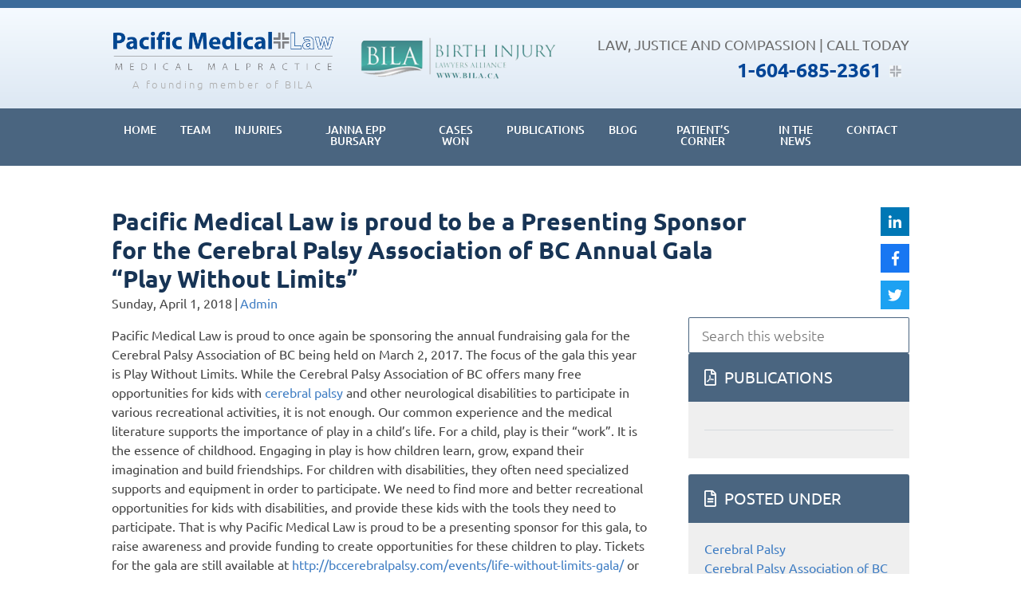

--- FILE ---
content_type: text/html; charset=UTF-8
request_url: https://www.pacificmedicallaw.ca/blog/sponsor-cerebral-palsy-association-bc-gala/
body_size: 19421
content:
<!DOCTYPE html><html lang="en-US" prefix="og: https://ogp.me/ns#"><head ><meta charset="UTF-8" /> <script type="text/javascript">/*  */
var gform;gform||(document.addEventListener("gform_main_scripts_loaded",function(){gform.scriptsLoaded=!0}),document.addEventListener("gform/theme/scripts_loaded",function(){gform.themeScriptsLoaded=!0}),window.addEventListener("DOMContentLoaded",function(){gform.domLoaded=!0}),gform={domLoaded:!1,scriptsLoaded:!1,themeScriptsLoaded:!1,isFormEditor:()=>"function"==typeof InitializeEditor,callIfLoaded:function(o){return!(!gform.domLoaded||!gform.scriptsLoaded||!gform.themeScriptsLoaded&&!gform.isFormEditor()||(gform.isFormEditor()&&console.warn("The use of gform.initializeOnLoaded() is deprecated in the form editor context and will be removed in Gravity Forms 3.1."),o(),0))},initializeOnLoaded:function(o){gform.callIfLoaded(o)||(document.addEventListener("gform_main_scripts_loaded",()=>{gform.scriptsLoaded=!0,gform.callIfLoaded(o)}),document.addEventListener("gform/theme/scripts_loaded",()=>{gform.themeScriptsLoaded=!0,gform.callIfLoaded(o)}),window.addEventListener("DOMContentLoaded",()=>{gform.domLoaded=!0,gform.callIfLoaded(o)}))},hooks:{action:{},filter:{}},addAction:function(o,r,e,t){gform.addHook("action",o,r,e,t)},addFilter:function(o,r,e,t){gform.addHook("filter",o,r,e,t)},doAction:function(o){gform.doHook("action",o,arguments)},applyFilters:function(o){return gform.doHook("filter",o,arguments)},removeAction:function(o,r){gform.removeHook("action",o,r)},removeFilter:function(o,r,e){gform.removeHook("filter",o,r,e)},addHook:function(o,r,e,t,n){null==gform.hooks[o][r]&&(gform.hooks[o][r]=[]);var d=gform.hooks[o][r];null==n&&(n=r+"_"+d.length),gform.hooks[o][r].push({tag:n,callable:e,priority:t=null==t?10:t})},doHook:function(r,o,e){var t;if(e=Array.prototype.slice.call(e,1),null!=gform.hooks[r][o]&&((o=gform.hooks[r][o]).sort(function(o,r){return o.priority-r.priority}),o.forEach(function(o){"function"!=typeof(t=o.callable)&&(t=window[t]),"action"==r?t.apply(null,e):e[0]=t.apply(null,e)})),"filter"==r)return e[0]},removeHook:function(o,r,t,n){var e;null!=gform.hooks[o][r]&&(e=(e=gform.hooks[o][r]).filter(function(o,r,e){return!!(null!=n&&n!=o.tag||null!=t&&t!=o.priority)}),gform.hooks[o][r]=e)}});
/*  */</script> <meta name="viewport" content="width=device-width, initial-scale=1" /><title>Pacific Medical Law Is Proud To Be A Presenting Sponsor For The Cerebral Palsy Association Of BC Annual Gala &quot;Play Without Limits&quot; | Pacific Medical Law</title><meta name="description" content="Pacific Medical Law is proud to once again be sponsoring the annual fundraising gala for the Cerebral Palsy Association of BC being held on March 2, 2017. The"/><meta name="robots" content="follow, index, max-snippet:-1, max-video-preview:-1, max-image-preview:large"/><link rel="canonical" href="https://www.pacificmedicallaw.ca/blog/sponsor-cerebral-palsy-association-bc-gala/" /><meta property="og:locale" content="en_US" /><meta property="og:type" content="article" /><meta property="og:title" content="Pacific Medical Law Is Proud To Be A Presenting Sponsor For The Cerebral Palsy Association Of BC Annual Gala &quot;Play Without Limits&quot; | Pacific Medical Law" /><meta property="og:description" content="Pacific Medical Law is proud to once again be sponsoring the annual fundraising gala for the Cerebral Palsy Association of BC being held on March 2, 2017. The" /><meta property="og:url" content="https://www.pacificmedicallaw.ca/blog/sponsor-cerebral-palsy-association-bc-gala/" /><meta property="og:site_name" content="Pacific Medical Law" /><meta property="article:section" content="Cerebral Palsy" /><meta property="og:updated_time" content="2023-05-22T02:31:34+00:00" /><meta property="og:image" content="https://www.pacificmedicallaw.ca/wp-content/uploads/2018/04/play-without-limits.jpg" /><meta property="og:image:secure_url" content="https://www.pacificmedicallaw.ca/wp-content/uploads/2018/04/play-without-limits.jpg" /><meta property="og:image:width" content="625" /><meta property="og:image:height" content="417" /><meta property="og:image:alt" content="Play without limits" /><meta property="og:image:type" content="image/jpeg" /><meta property="article:published_time" content="2018-04-01T17:43:57+00:00" /><meta property="article:modified_time" content="2023-05-22T02:31:34+00:00" /><meta name="twitter:card" content="summary_large_image" /><meta name="twitter:title" content="Pacific Medical Law Is Proud To Be A Presenting Sponsor For The Cerebral Palsy Association Of BC Annual Gala &quot;Play Without Limits&quot; | Pacific Medical Law" /><meta name="twitter:description" content="Pacific Medical Law is proud to once again be sponsoring the annual fundraising gala for the Cerebral Palsy Association of BC being held on March 2, 2017. The" /><meta name="twitter:image" content="https://www.pacificmedicallaw.ca/wp-content/uploads/2018/04/play-without-limits.jpg" /><meta name="twitter:label1" content="Written by" /><meta name="twitter:data1" content="Admin" /><meta name="twitter:label2" content="Time to read" /><meta name="twitter:data2" content="1 minute" /> <script type="application/ld+json" class="rank-math-schema">{"@context":"https://schema.org","@graph":[{"@type":["LegalService","Organization"],"@id":"https://www.pacificmedicallaw.ca/#organization","name":"Pacific Medical Law","url":"https://www.pacificmedicallaw.ca","logo":{"@type":"ImageObject","@id":"https://www.pacificmedicallaw.ca/#logo","url":"https://www.pacificmedicallaw.ca/wp-content/uploads/2018/03/Pacific-logo.png","contentUrl":"https://www.pacificmedicallaw.ca/wp-content/uploads/2018/03/Pacific-logo.png","caption":"Pacific Medical Law","inLanguage":"en-US","width":"500","height":"99"},"openingHours":["Monday,Tuesday,Wednesday,Thursday,Friday,Saturday,Sunday 09:00-17:00"],"image":{"@id":"https://www.pacificmedicallaw.ca/#logo"}},{"@type":"WebSite","@id":"https://www.pacificmedicallaw.ca/#website","url":"https://www.pacificmedicallaw.ca","name":"Pacific Medical Law","publisher":{"@id":"https://www.pacificmedicallaw.ca/#organization"},"inLanguage":"en-US"},{"@type":"ImageObject","@id":"https://www.pacificmedicallaw.ca/wp-content/uploads/2018/04/play-without-limits.jpg","url":"https://www.pacificmedicallaw.ca/wp-content/uploads/2018/04/play-without-limits.jpg","width":"625","height":"417","caption":"Play without limits","inLanguage":"en-US"},{"@type":"BreadcrumbList","@id":"https://www.pacificmedicallaw.ca/blog/sponsor-cerebral-palsy-association-bc-gala/#breadcrumb","itemListElement":[{"@type":"ListItem","position":"1","item":{"@id":"https://www.pacificmedicallaw.ca","name":"Home"}},{"@type":"ListItem","position":"2","item":{"@id":"https://www.pacificmedicallaw.ca/blog/sponsor-cerebral-palsy-association-bc-gala/","name":"Pacific Medical Law is proud to be a Presenting Sponsor for the Cerebral Palsy Association of BC Annual Gala &#8220;Play Without Limits&#8221;"}}]},{"@type":"WebPage","@id":"https://www.pacificmedicallaw.ca/blog/sponsor-cerebral-palsy-association-bc-gala/#webpage","url":"https://www.pacificmedicallaw.ca/blog/sponsor-cerebral-palsy-association-bc-gala/","name":"Pacific Medical Law Is Proud To Be A Presenting Sponsor For The Cerebral Palsy Association Of BC Annual Gala &quot;Play Without Limits&quot; | Pacific Medical Law","datePublished":"2018-04-01T17:43:57+00:00","dateModified":"2023-05-22T02:31:34+00:00","isPartOf":{"@id":"https://www.pacificmedicallaw.ca/#website"},"primaryImageOfPage":{"@id":"https://www.pacificmedicallaw.ca/wp-content/uploads/2018/04/play-without-limits.jpg"},"inLanguage":"en-US","breadcrumb":{"@id":"https://www.pacificmedicallaw.ca/blog/sponsor-cerebral-palsy-association-bc-gala/#breadcrumb"}},{"@type":"Person","@id":"https://www.pacificmedicallaw.ca/author/admin/","name":"Admin","url":"https://www.pacificmedicallaw.ca/author/admin/","image":{"@type":"ImageObject","@id":"https://secure.gravatar.com/avatar/1d56806eabf649c87fbf4eb970f7fe4a72020bc6caf9e4c0fb8a1bd915a835df?s=96&amp;d=mm&amp;r=g","url":"https://secure.gravatar.com/avatar/1d56806eabf649c87fbf4eb970f7fe4a72020bc6caf9e4c0fb8a1bd915a835df?s=96&amp;d=mm&amp;r=g","caption":"Admin","inLanguage":"en-US"},"worksFor":{"@id":"https://www.pacificmedicallaw.ca/#organization"}},{"@type":"BlogPosting","headline":"Pacific Medical Law Is Proud To Be A Presenting Sponsor For The Cerebral Palsy Association Of BC Annual","datePublished":"2018-04-01T17:43:57+00:00","dateModified":"2023-05-22T02:31:34+00:00","author":{"@id":"https://www.pacificmedicallaw.ca/author/admin/","name":"Admin"},"publisher":{"@id":"https://www.pacificmedicallaw.ca/#organization"},"description":"Pacific Medical Law is proud to once again be sponsoring the annual fundraising gala for the Cerebral Palsy Association of BC being held on March 2, 2017. The","name":"Pacific Medical Law Is Proud To Be A Presenting Sponsor For The Cerebral Palsy Association Of BC Annual","@id":"https://www.pacificmedicallaw.ca/blog/sponsor-cerebral-palsy-association-bc-gala/#richSnippet","isPartOf":{"@id":"https://www.pacificmedicallaw.ca/blog/sponsor-cerebral-palsy-association-bc-gala/#webpage"},"image":{"@id":"https://www.pacificmedicallaw.ca/wp-content/uploads/2018/04/play-without-limits.jpg"},"inLanguage":"en-US","mainEntityOfPage":{"@id":"https://www.pacificmedicallaw.ca/blog/sponsor-cerebral-palsy-association-bc-gala/#webpage"}}]}</script> <link rel='dns-prefetch' href='//www.googletagmanager.com' /><link rel='dns-prefetch' href='//fonts.googleapis.com' /><link rel="alternate" type="application/rss+xml" title="Pacific Medical Law &raquo; Feed" href="https://www.pacificmedicallaw.ca/feed/" /><link rel="alternate" type="application/rss+xml" title="Pacific Medical Law &raquo; Comments Feed" href="https://www.pacificmedicallaw.ca/comments/feed/" /><link rel="alternate" type="application/rss+xml" title="Pacific Medical Law &raquo; Pacific Medical Law is proud to be a Presenting Sponsor for the Cerebral Palsy Association of BC Annual Gala &#8220;Play Without Limits&#8221; Comments Feed" href="https://www.pacificmedicallaw.ca/blog/sponsor-cerebral-palsy-association-bc-gala/feed/" /><link rel="alternate" title="oEmbed (JSON)" type="application/json+oembed" href="https://www.pacificmedicallaw.ca/wp-json/oembed/1.0/embed?url=https%3A%2F%2Fwww.pacificmedicallaw.ca%2Fblog%2Fsponsor-cerebral-palsy-association-bc-gala%2F" /><link rel="alternate" title="oEmbed (XML)" type="text/xml+oembed" href="https://www.pacificmedicallaw.ca/wp-json/oembed/1.0/embed?url=https%3A%2F%2Fwww.pacificmedicallaw.ca%2Fblog%2Fsponsor-cerebral-palsy-association-bc-gala%2F&#038;format=xml" /><link rel="preload" href="https://www.pacificmedicallaw.ca/wp-content/plugins/bb-plugin/fonts/fontawesome/5.15.4/webfonts/fa-brands-400.woff2" as="font" type="font/woff2" crossorigin="anonymous"><style id='wp-img-auto-sizes-contain-inline-css' type='text/css'>img:is([sizes=auto i],[sizes^="auto," i]){contain-intrinsic-size:3000px 1500px}</style><link data-optimized="1" rel='stylesheet' id='altitude-pro-css' href='https://www.pacificmedicallaw.ca/wp-content/litespeed/css/585027b516679bb1df5bba897c9dbf27.css?ver=a8f27' type='text/css' media='all' /><link data-optimized="1" rel='stylesheet' id='wp-block-library-css' href='https://www.pacificmedicallaw.ca/wp-content/litespeed/css/2da0f788de6b5fdc614ce2a1eee02950.css?ver=88cd2' type='text/css' media='all' /><style id='global-styles-inline-css' type='text/css'>:root{--wp--preset--aspect-ratio--square:1;--wp--preset--aspect-ratio--4-3:4/3;--wp--preset--aspect-ratio--3-4:3/4;--wp--preset--aspect-ratio--3-2:3/2;--wp--preset--aspect-ratio--2-3:2/3;--wp--preset--aspect-ratio--16-9:16/9;--wp--preset--aspect-ratio--9-16:9/16;--wp--preset--color--black:#000000;--wp--preset--color--cyan-bluish-gray:#abb8c3;--wp--preset--color--white:#ffffff;--wp--preset--color--pale-pink:#f78da7;--wp--preset--color--vivid-red:#cf2e2e;--wp--preset--color--luminous-vivid-orange:#ff6900;--wp--preset--color--luminous-vivid-amber:#fcb900;--wp--preset--color--light-green-cyan:#7bdcb5;--wp--preset--color--vivid-green-cyan:#00d084;--wp--preset--color--pale-cyan-blue:#8ed1fc;--wp--preset--color--vivid-cyan-blue:#0693e3;--wp--preset--color--vivid-purple:#9b51e0;--wp--preset--gradient--vivid-cyan-blue-to-vivid-purple:linear-gradient(135deg,rgb(6,147,227) 0%,rgb(155,81,224) 100%);--wp--preset--gradient--light-green-cyan-to-vivid-green-cyan:linear-gradient(135deg,rgb(122,220,180) 0%,rgb(0,208,130) 100%);--wp--preset--gradient--luminous-vivid-amber-to-luminous-vivid-orange:linear-gradient(135deg,rgb(252,185,0) 0%,rgb(255,105,0) 100%);--wp--preset--gradient--luminous-vivid-orange-to-vivid-red:linear-gradient(135deg,rgb(255,105,0) 0%,rgb(207,46,46) 100%);--wp--preset--gradient--very-light-gray-to-cyan-bluish-gray:linear-gradient(135deg,rgb(238,238,238) 0%,rgb(169,184,195) 100%);--wp--preset--gradient--cool-to-warm-spectrum:linear-gradient(135deg,rgb(74,234,220) 0%,rgb(151,120,209) 20%,rgb(207,42,186) 40%,rgb(238,44,130) 60%,rgb(251,105,98) 80%,rgb(254,248,76) 100%);--wp--preset--gradient--blush-light-purple:linear-gradient(135deg,rgb(255,206,236) 0%,rgb(152,150,240) 100%);--wp--preset--gradient--blush-bordeaux:linear-gradient(135deg,rgb(254,205,165) 0%,rgb(254,45,45) 50%,rgb(107,0,62) 100%);--wp--preset--gradient--luminous-dusk:linear-gradient(135deg,rgb(255,203,112) 0%,rgb(199,81,192) 50%,rgb(65,88,208) 100%);--wp--preset--gradient--pale-ocean:linear-gradient(135deg,rgb(255,245,203) 0%,rgb(182,227,212) 50%,rgb(51,167,181) 100%);--wp--preset--gradient--electric-grass:linear-gradient(135deg,rgb(202,248,128) 0%,rgb(113,206,126) 100%);--wp--preset--gradient--midnight:linear-gradient(135deg,rgb(2,3,129) 0%,rgb(40,116,252) 100%);--wp--preset--font-size--small:13px;--wp--preset--font-size--medium:20px;--wp--preset--font-size--large:36px;--wp--preset--font-size--x-large:42px;--wp--preset--spacing--20:0.44rem;--wp--preset--spacing--30:0.67rem;--wp--preset--spacing--40:1rem;--wp--preset--spacing--50:1.5rem;--wp--preset--spacing--60:2.25rem;--wp--preset--spacing--70:3.38rem;--wp--preset--spacing--80:5.06rem;--wp--preset--shadow--natural:6px 6px 9px rgba(0, 0, 0, 0.2);--wp--preset--shadow--deep:12px 12px 50px rgba(0, 0, 0, 0.4);--wp--preset--shadow--sharp:6px 6px 0px rgba(0, 0, 0, 0.2);--wp--preset--shadow--outlined:6px 6px 0px -3px rgb(255, 255, 255), 6px 6px rgb(0, 0, 0);--wp--preset--shadow--crisp:6px 6px 0px rgb(0, 0, 0)}:where(.is-layout-flex){gap:.5em}:where(.is-layout-grid){gap:.5em}body .is-layout-flex{display:flex}.is-layout-flex{flex-wrap:wrap;align-items:center}.is-layout-flex>:is(*,div){margin:0}body .is-layout-grid{display:grid}.is-layout-grid>:is(*,div){margin:0}:where(.wp-block-columns.is-layout-flex){gap:2em}:where(.wp-block-columns.is-layout-grid){gap:2em}:where(.wp-block-post-template.is-layout-flex){gap:1.25em}:where(.wp-block-post-template.is-layout-grid){gap:1.25em}.has-black-color{color:var(--wp--preset--color--black)!important}.has-cyan-bluish-gray-color{color:var(--wp--preset--color--cyan-bluish-gray)!important}.has-white-color{color:var(--wp--preset--color--white)!important}.has-pale-pink-color{color:var(--wp--preset--color--pale-pink)!important}.has-vivid-red-color{color:var(--wp--preset--color--vivid-red)!important}.has-luminous-vivid-orange-color{color:var(--wp--preset--color--luminous-vivid-orange)!important}.has-luminous-vivid-amber-color{color:var(--wp--preset--color--luminous-vivid-amber)!important}.has-light-green-cyan-color{color:var(--wp--preset--color--light-green-cyan)!important}.has-vivid-green-cyan-color{color:var(--wp--preset--color--vivid-green-cyan)!important}.has-pale-cyan-blue-color{color:var(--wp--preset--color--pale-cyan-blue)!important}.has-vivid-cyan-blue-color{color:var(--wp--preset--color--vivid-cyan-blue)!important}.has-vivid-purple-color{color:var(--wp--preset--color--vivid-purple)!important}.has-black-background-color{background-color:var(--wp--preset--color--black)!important}.has-cyan-bluish-gray-background-color{background-color:var(--wp--preset--color--cyan-bluish-gray)!important}.has-white-background-color{background-color:var(--wp--preset--color--white)!important}.has-pale-pink-background-color{background-color:var(--wp--preset--color--pale-pink)!important}.has-vivid-red-background-color{background-color:var(--wp--preset--color--vivid-red)!important}.has-luminous-vivid-orange-background-color{background-color:var(--wp--preset--color--luminous-vivid-orange)!important}.has-luminous-vivid-amber-background-color{background-color:var(--wp--preset--color--luminous-vivid-amber)!important}.has-light-green-cyan-background-color{background-color:var(--wp--preset--color--light-green-cyan)!important}.has-vivid-green-cyan-background-color{background-color:var(--wp--preset--color--vivid-green-cyan)!important}.has-pale-cyan-blue-background-color{background-color:var(--wp--preset--color--pale-cyan-blue)!important}.has-vivid-cyan-blue-background-color{background-color:var(--wp--preset--color--vivid-cyan-blue)!important}.has-vivid-purple-background-color{background-color:var(--wp--preset--color--vivid-purple)!important}.has-black-border-color{border-color:var(--wp--preset--color--black)!important}.has-cyan-bluish-gray-border-color{border-color:var(--wp--preset--color--cyan-bluish-gray)!important}.has-white-border-color{border-color:var(--wp--preset--color--white)!important}.has-pale-pink-border-color{border-color:var(--wp--preset--color--pale-pink)!important}.has-vivid-red-border-color{border-color:var(--wp--preset--color--vivid-red)!important}.has-luminous-vivid-orange-border-color{border-color:var(--wp--preset--color--luminous-vivid-orange)!important}.has-luminous-vivid-amber-border-color{border-color:var(--wp--preset--color--luminous-vivid-amber)!important}.has-light-green-cyan-border-color{border-color:var(--wp--preset--color--light-green-cyan)!important}.has-vivid-green-cyan-border-color{border-color:var(--wp--preset--color--vivid-green-cyan)!important}.has-pale-cyan-blue-border-color{border-color:var(--wp--preset--color--pale-cyan-blue)!important}.has-vivid-cyan-blue-border-color{border-color:var(--wp--preset--color--vivid-cyan-blue)!important}.has-vivid-purple-border-color{border-color:var(--wp--preset--color--vivid-purple)!important}.has-vivid-cyan-blue-to-vivid-purple-gradient-background{background:var(--wp--preset--gradient--vivid-cyan-blue-to-vivid-purple)!important}.has-light-green-cyan-to-vivid-green-cyan-gradient-background{background:var(--wp--preset--gradient--light-green-cyan-to-vivid-green-cyan)!important}.has-luminous-vivid-amber-to-luminous-vivid-orange-gradient-background{background:var(--wp--preset--gradient--luminous-vivid-amber-to-luminous-vivid-orange)!important}.has-luminous-vivid-orange-to-vivid-red-gradient-background{background:var(--wp--preset--gradient--luminous-vivid-orange-to-vivid-red)!important}.has-very-light-gray-to-cyan-bluish-gray-gradient-background{background:var(--wp--preset--gradient--very-light-gray-to-cyan-bluish-gray)!important}.has-cool-to-warm-spectrum-gradient-background{background:var(--wp--preset--gradient--cool-to-warm-spectrum)!important}.has-blush-light-purple-gradient-background{background:var(--wp--preset--gradient--blush-light-purple)!important}.has-blush-bordeaux-gradient-background{background:var(--wp--preset--gradient--blush-bordeaux)!important}.has-luminous-dusk-gradient-background{background:var(--wp--preset--gradient--luminous-dusk)!important}.has-pale-ocean-gradient-background{background:var(--wp--preset--gradient--pale-ocean)!important}.has-electric-grass-gradient-background{background:var(--wp--preset--gradient--electric-grass)!important}.has-midnight-gradient-background{background:var(--wp--preset--gradient--midnight)!important}.has-small-font-size{font-size:var(--wp--preset--font-size--small)!important}.has-medium-font-size{font-size:var(--wp--preset--font-size--medium)!important}.has-large-font-size{font-size:var(--wp--preset--font-size--large)!important}.has-x-large-font-size{font-size:var(--wp--preset--font-size--x-large)!important}</style><style id='classic-theme-styles-inline-css' type='text/css'>/*! This file is auto-generated */
.wp-block-button__link{color:#fff;background-color:#32373c;border-radius:9999px;box-shadow:none;text-decoration:none;padding:calc(.667em + 2px) calc(1.333em + 2px);font-size:1.125em}.wp-block-file__button{background:#32373c;color:#fff;text-decoration:none}</style><link data-optimized="1" rel='stylesheet' id='font-awesome-5-css' href='https://www.pacificmedicallaw.ca/wp-content/litespeed/css/8a76031d656f8d73a135024f7a5de4a5.css?ver=885a6' type='text/css' media='all' /><link data-optimized="1" rel='stylesheet' id='fl-builder-layout-bundle-a553374a4241b25ce9a964da3c3e2749-css' href='https://www.pacificmedicallaw.ca/wp-content/litespeed/css/762f32a9b03fefd412c268b367b6f577.css?ver=bd052' type='text/css' media='all' /><link data-optimized="1" rel='stylesheet' id='search-filter-plugin-styles-css' href='https://www.pacificmedicallaw.ca/wp-content/litespeed/css/506ddbd1bfd23da310200f26d734fca7.css?ver=ba870' type='text/css' media='all' /><link data-optimized="1" rel='stylesheet' id='dashicons-css' href='https://www.pacificmedicallaw.ca/wp-content/litespeed/css/87b7637498adedec6d08af0d60e6f3c0.css?ver=46136' type='text/css' media='all' /><link data-optimized="1" rel='stylesheet' id='altitude-google-fonts-css' href='https://www.pacificmedicallaw.ca/wp-content/litespeed/css/8fccccb2653fe393a650c78f4f96432c.css?ver=6432c' type='text/css' media='all' /><link data-optimized="1" rel='stylesheet' id='altitude-roboto-google-fonts-css' href='https://www.pacificmedicallaw.ca/wp-content/litespeed/css/7f1f4d5a914394a30a2324d5faa3cedc.css?ver=3cedc' type='text/css' media='all' /><link data-optimized="1" rel='stylesheet' id='fontawesome-css' href='https://www.pacificmedicallaw.ca/wp-content/litespeed/css/d251db4593142be7c176da846722f019.css?ver=b6ae8' type='text/css' media='all' /><link data-optimized="1" rel='stylesheet' id='altitude-Sacramento-google-fonts-css' href='https://www.pacificmedicallaw.ca/wp-content/litespeed/css/a292881b761234afc19ebb415b1883bf.css?ver=883bf' type='text/css' media='all' /><link data-optimized="1" rel='stylesheet' id='font-awesome-css' href='https://www.pacificmedicallaw.ca/wp-content/litespeed/css/8532c16ac0a48410539cfb3dd6b00397.css?ver=62f38' type='text/css' media='all' /><link data-optimized="1" rel='stylesheet' id='heateor_sss_frontend_css-css' href='https://www.pacificmedicallaw.ca/wp-content/litespeed/css/23e2f5d750e805b984f2dc57eaff9207.css?ver=1cb4e' type='text/css' media='all' /><style id='heateor_sss_frontend_css-inline-css' type='text/css'>.heateor_sss_button_instagram span.heateor_sss_svg,a.heateor_sss_instagram span.heateor_sss_svg{background:radial-gradient(circle at 30% 107%,#fdf497 0,#fdf497 5%,#fd5949 45%,#d6249f 60%,#285aeb 90%)}.heateor_sss_horizontal_sharing .heateor_sss_svg,.heateor_sss_standard_follow_icons_container .heateor_sss_svg{color:#fff;border-width:0;border-style:solid;border-color:#fff0}.heateor_sss_horizontal_sharing .heateorSssTCBackground{color:#666}.heateor_sss_horizontal_sharing span.heateor_sss_svg:hover,.heateor_sss_standard_follow_icons_container span.heateor_sss_svg:hover{border-color:#fff0}.heateor_sss_vertical_sharing span.heateor_sss_svg,.heateor_sss_floating_follow_icons_container span.heateor_sss_svg{color:#fff;border-width:0;border-style:solid;border-color:#fff0}.heateor_sss_vertical_sharing .heateorSssTCBackground{color:#666}.heateor_sss_vertical_sharing span.heateor_sss_svg:hover,.heateor_sss_floating_follow_icons_container span.heateor_sss_svg:hover{border-color:#fff0}@media screen and (max-width:783px){.heateor_sss_vertical_sharing{display:none!important}}</style><link data-optimized="1" rel='stylesheet' id='displayfeaturedimage-style-css' href='https://www.pacificmedicallaw.ca/wp-content/litespeed/css/24c4e8a6280e091e1590330ba718aa5f.css?ver=056bc' type='text/css' media='all' /><style id='displayfeaturedimage-style-inline-css' type='text/css'>.big-leader{max-height:400px}.big-leader__image{max-height:400px;animation:dfig-fadein 750ms}</style><style id='wp-block-button-inline-css' type='text/css'>.wp-block-button__link{align-content:center;box-sizing:border-box;cursor:pointer;display:inline-block;height:100%;text-align:center;word-break:break-word}.wp-block-button__link.aligncenter{text-align:center}.wp-block-button__link.alignright{text-align:right}:where(.wp-block-button__link){border-radius:9999px;box-shadow:none;padding:calc(.667em + 2px) calc(1.333em + 2px);text-decoration:none}.wp-block-button[style*=text-decoration] .wp-block-button__link{text-decoration:inherit}.wp-block-buttons>.wp-block-button.has-custom-width{max-width:none}.wp-block-buttons>.wp-block-button.has-custom-width .wp-block-button__link{width:100%}.wp-block-buttons>.wp-block-button.has-custom-font-size .wp-block-button__link{font-size:inherit}.wp-block-buttons>.wp-block-button.wp-block-button__width-25{width:calc(25% - var(--wp--style--block-gap, .5em)*.75)}.wp-block-buttons>.wp-block-button.wp-block-button__width-50{width:calc(50% - var(--wp--style--block-gap, .5em)*.5)}.wp-block-buttons>.wp-block-button.wp-block-button__width-75{width:calc(75% - var(--wp--style--block-gap, .5em)*.25)}.wp-block-buttons>.wp-block-button.wp-block-button__width-100{flex-basis:100%;width:100%}.wp-block-buttons.is-vertical>.wp-block-button.wp-block-button__width-25{width:25%}.wp-block-buttons.is-vertical>.wp-block-button.wp-block-button__width-50{width:50%}.wp-block-buttons.is-vertical>.wp-block-button.wp-block-button__width-75{width:75%}.wp-block-button.is-style-squared,.wp-block-button__link.wp-block-button.is-style-squared{border-radius:0}.wp-block-button.no-border-radius,.wp-block-button__link.no-border-radius{border-radius:0!important}:root :where(.wp-block-button .wp-block-button__link.is-style-outline),:root :where(.wp-block-button.is-style-outline>.wp-block-button__link){border:2px solid;padding:.667em 1.333em}:root :where(.wp-block-button .wp-block-button__link.is-style-outline:not(.has-text-color)),:root :where(.wp-block-button.is-style-outline>.wp-block-button__link:not(.has-text-color)){color:currentColor}:root :where(.wp-block-button .wp-block-button__link.is-style-outline:not(.has-background)),:root :where(.wp-block-button.is-style-outline>.wp-block-button__link:not(.has-background)){background-color:initial;background-image:none}</style><style id='wp-block-search-inline-css' type='text/css'>.wp-block-search__button{margin-left:10px;word-break:normal}.wp-block-search__button.has-icon{line-height:0}.wp-block-search__button svg{height:1.25em;min-height:24px;min-width:24px;width:1.25em;fill:currentColor;vertical-align:text-bottom}:where(.wp-block-search__button){border:1px solid #ccc;padding:6px 10px}.wp-block-search__inside-wrapper{display:flex;flex:auto;flex-wrap:nowrap;max-width:100%}.wp-block-search__label{width:100%}.wp-block-search.wp-block-search__button-only .wp-block-search__button{box-sizing:border-box;display:flex;flex-shrink:0;justify-content:center;margin-left:0;max-width:100%}.wp-block-search.wp-block-search__button-only .wp-block-search__inside-wrapper{min-width:0!important;transition-property:width}.wp-block-search.wp-block-search__button-only .wp-block-search__input{flex-basis:100%;transition-duration:.3s}.wp-block-search.wp-block-search__button-only.wp-block-search__searchfield-hidden,.wp-block-search.wp-block-search__button-only.wp-block-search__searchfield-hidden .wp-block-search__inside-wrapper{overflow:hidden}.wp-block-search.wp-block-search__button-only.wp-block-search__searchfield-hidden .wp-block-search__input{border-left-width:0!important;border-right-width:0!important;flex-basis:0%;flex-grow:0;margin:0;min-width:0!important;padding-left:0!important;padding-right:0!important;width:0!important}:where(.wp-block-search__input){appearance:none;border:1px solid #949494;flex-grow:1;font-family:inherit;font-size:inherit;font-style:inherit;font-weight:inherit;letter-spacing:inherit;line-height:inherit;margin-left:0;margin-right:0;min-width:3rem;padding:8px;text-decoration:unset!important;text-transform:inherit}:where(.wp-block-search__button-inside .wp-block-search__inside-wrapper){background-color:#fff;border:1px solid #949494;box-sizing:border-box;padding:4px}:where(.wp-block-search__button-inside .wp-block-search__inside-wrapper) .wp-block-search__input{border:none;border-radius:0;padding:0 4px}:where(.wp-block-search__button-inside .wp-block-search__inside-wrapper) .wp-block-search__input:focus{outline:none}:where(.wp-block-search__button-inside .wp-block-search__inside-wrapper) :where(.wp-block-search__button){padding:4px 8px}.wp-block-search.aligncenter .wp-block-search__inside-wrapper{margin:auto}.wp-block[data-align=right] .wp-block-search.wp-block-search__button-only .wp-block-search__inside-wrapper{float:right}</style><link data-optimized="1" rel='stylesheet' id='site-reviews-css' href='https://www.pacificmedicallaw.ca/wp-content/litespeed/css/2698c3a937656ae0896f944ba96b74a6.css?ver=c41a3' type='text/css' media='all' /><style id='site-reviews-inline-css' type='text/css'>:root{--glsr-star-empty:url(https://www.pacificmedicallaw.ca/wp-content/plugins/site-reviews/assets/images/stars/default/star-empty.svg);--glsr-star-error:url(https://www.pacificmedicallaw.ca/wp-content/plugins/site-reviews/assets/images/stars/default/star-error.svg);--glsr-star-full:url(https://www.pacificmedicallaw.ca/wp-content/plugins/site-reviews/assets/images/stars/default/star-full.svg);--glsr-star-half:url(https://www.pacificmedicallaw.ca/wp-content/plugins/site-reviews/assets/images/stars/default/star-half.svg)}</style><link data-optimized="1" rel='stylesheet' id='pp-animate-css' href='https://www.pacificmedicallaw.ca/wp-content/litespeed/css/b4fc62b7bb81202a8d6b3fe1dc6ee6a3.css?ver=b4ed3' type='text/css' media='all' />
<script type="text/javascript" src="https://www.pacificmedicallaw.ca/wp-includes/js/jquery/jquery.min.js?ver=3.7.1" id="jquery-core-js"></script> <script type="text/javascript" src="https://www.pacificmedicallaw.ca/wp-includes/js/jquery/jquery-migrate.min.js?ver=3.4.1" id="jquery-migrate-js"></script> <script type="text/javascript" id="search-filter-pro-bb-js-extra">/*  */
var SFVC_DATA = {"ajax_url":"https://www.pacificmedicallaw.ca/wp-admin/admin-ajax.php","home_url":"https://www.pacificmedicallaw.ca/"};
//# sourceURL=search-filter-pro-bb-js-extra
/*  */</script> <script type="text/javascript" src="https://www.pacificmedicallaw.ca/wp-content/plugins/search-filter-bb/assets/v2/js/frontend.js?ver=1.4.1" id="search-filter-pro-bb-js"></script> <script type="text/javascript" id="search-filter-plugin-build-js-extra">/*  */
var SF_LDATA = {"ajax_url":"https://www.pacificmedicallaw.ca/wp-admin/admin-ajax.php","home_url":"https://www.pacificmedicallaw.ca/","extensions":[]};
//# sourceURL=search-filter-plugin-build-js-extra
/*  */</script> <script type="text/javascript" src="https://www.pacificmedicallaw.ca/wp-content/plugins/search-filter-pro/public/assets/js/search-filter-build.min.js?ver=2.5.14" id="search-filter-plugin-build-js"></script> <script type="text/javascript" src="https://www.pacificmedicallaw.ca/wp-content/plugins/search-filter-pro/public/assets/js/chosen.jquery.min.js?ver=2.5.14" id="search-filter-plugin-chosen-js"></script> <script type="text/javascript" src="https://www.pacificmedicallaw.ca/wp-content/themes/altitude-pro/js/global.js?ver=1.0.0" id="altitude-global-js"></script> <script type="text/javascript" src="https://www.pacificmedicallaw.ca/wp-content/themes/altitude-pro/js/handy-collapse.iife.js?ver=1.0.0" id="accordion-js-js"></script> 
 <script type="text/javascript" src="https://www.googletagmanager.com/gtag/js?id=GT-NB3V22M" id="google_gtagjs-js" async></script> <script type="text/javascript" id="google_gtagjs-js-after">/*  */
window.dataLayer = window.dataLayer || [];function gtag(){dataLayer.push(arguments);}
gtag("set","linker",{"domains":["www.pacificmedicallaw.ca"]});
gtag("js", new Date());
gtag("set", "developer_id.dZTNiMT", true);
gtag("config", "GT-NB3V22M");
//# sourceURL=google_gtagjs-js-after
/*  */</script> <link rel="https://api.w.org/" href="https://www.pacificmedicallaw.ca/wp-json/" /><link rel="alternate" title="JSON" type="application/json" href="https://www.pacificmedicallaw.ca/wp-json/wp/v2/posts/199" /><link rel="EditURI" type="application/rsd+xml" title="RSD" href="https://www.pacificmedicallaw.ca/xmlrpc.php?rsd" /><meta name="generator" content="WordPress 6.9" /><link rel='shortlink' href='https://www.pacificmedicallaw.ca/?p=199' /> <script>var bb_powerpack = {
				version: '2.40.10',
				getAjaxUrl: function() { return atob( 'aHR0cHM6Ly93d3cucGFjaWZpY21lZGljYWxsYXcuY2Evd3AtYWRtaW4vYWRtaW4tYWpheC5waHA=' ); },
				callback: function() {},
				mapMarkerData: {},
				post_id: '199',
				search_term: '',
				current_page: 'https://www.pacificmedicallaw.ca/blog/sponsor-cerebral-palsy-association-bc-gala/',
				conditionals: {
					is_front_page: false,
					is_home: false,
					is_archive: false,
					current_post_type: '',
					is_tax: false,
										is_author: false,
					current_author: false,
					is_search: false,
									}
			};</script> <meta name="generator" content="Site Kit by Google 1.168.0" /><link rel="pingback" href="https://www.pacificmedicallaw.ca/xmlrpc.php" /><style type="text/css">.site-title a{background:url(https://www.pacificmedicallaw.ca/wp-content/uploads/2018/03/Pacific-logo.png) no-repeat!important}</style><style class="wpcode-css-snippet">.postid-3447 div.fl-node-s8kyvj24ad3c .pp-photo-container .pp-photo-content .pp-photo-content-inner img {
	max-width: 400px;
}
/* Popup */
#modal-ycsaxukgnfj3 .pp-modal.layout-standard {
	top: 40px!important;
}
.application-form_wrapper .gform_title {
	display: none!important;
}
/* HTML field */
#field_3_10 {
	padding: 20px;
}
.application-form_wrapper h4 {
	text-align: center;
	padding-bottom: 25px;
}
.application-form_wrapper ul {
	padding-top: 20px;
	margin-left: 40px;
}
.application-form_wrapper li {
	list-style-type: disc;
}
.application-form_wrapper li > ul > li {
	list-style-type: circle;
}
.application-form_wrapper li > ul {
	padding-top: 0;
}
.application-form_wrapper .gform_button.button {
	color: #fff;
}
.application-form_wrapper .gform_button.button:hover {
	background-color: #000;
}
.single-post ol li,
.single-post ul li {
	list-style-type: auto;
}

@media only screen and (min-width: 1024px){
.slider-text-wrap aside {
    padding: 30px 30px !important;
}
}


.img-nomargin {
	margin:0 !important;
}

h2.heading-highlight {
    text-transform: uppercase;
    color: #222;
}

.bluegray-border {
    position: relative;
    background-color: #efefef;
    padding: 40px 20px 30px 30px;
		margin-top: 60px;
}
.bluegray-border::before {
    content: '';
    position: absolute;
    background-image: url(https://pacmedlaw.staging.wpengine.com/wp-content/uploads/2020/10/highlight2.png);
    background-position: 100% 123%;
    right: 0;
    top: 0;
    width: 150px;
    height: 150px;
    background-repeat: no-repeat;
}
.bluegray-border::after {
    content: '';
    position: absolute;
    top: 0;
    border: 3px solid #737477;
    height: 2px;
    width: 87%;
		left:0;
}

#adv, #research, #funding, #therapy {
    position: absolute;
    top: -200px;
}

.table-of-contents {
    background-color: #efefef;
    padding: 20px 40px;
    margin-top: 20px;
}

.toc-item {
    padding-bottom: 18px;
}

.toc-item a {
    font-size: 20px;
    text-decoration: none;
}

.page-id-1042 h1.entry-title {
    padding-top: 20px;
}

.banner-img {
    margin: 0;
}
.postid-1384 blockquote::before {
	display: none;
}

/* Reviews */
.glsr-default form.glsr-form input.glsr-input, .glsr-default form.glsr-form select.glsr-select, .glsr-default form.glsr-form textarea.glsr-textarea,
.glsr-default form.glsr-form label.glsr-label {
	font-size: 16px;
}
.submit-review {
margin-top: 50px;
	border-top: 1px dashed #014a85;
	padding-top: 20px
}
.page-id-1392 h5 {
	font-size: 16px;
}
/* Blog posts */
.page-id-1307 .entry-header,
.page-id-1307 .sidebar {
	display: none;
	width:0;
}
.page-id-1307 .content {
	width: 100%;
}
body .uabb-blogs-pagination li:hover a.page-numbers,
body .fl-col-content .uabb-blogs-pagination li span.page-numbers.current {
	background: rgba(8,44,82,0.73);
	color: #fff;
}
.blog-header {
padding: 18px 20px;
   background:rgba(8,44,82,0.73);
    margin-bottom: 0;
	border-top-left-radius: 3px;
	border-top-right-radius: 3px;
}
.blog-header h2 {
	    font-size: 20px;
    color: #fff;
	    text-transform: uppercase;
}
.blog-header .fl-heading-text:before {
font-family: 'Font Awesome 5 Free';
font-weight: 400;
	padding-right: 10px;
}
.blog-header.publications .fl-heading-text:before {
content: "\f1c1";
}
.blog-header.posted-under .fl-heading-text:before {
content: "\f15c";
}
.blog-header.archives .fl-heading-text:before {
content: "\f07c";
}
.blog-header.recent-posts .fl-heading-text:before {
content: "\f1ea";
}
.blog-header.categories .fl-heading-text:before {
content: "\f02e";
}

.blog-widget {
	background: #efefef;
	padding: 20px;
	margin-bottom: 20px;
}
.blog-widget h2 {
	display: none;
}
.blog-widget hr {
	margin: 15px 0;
	border-top: 01px solid rgba(8,44,82,0.1);
}
.search-form-input {
	border-color: rgba(8,44,82,0.73);
	border-radius: 2px;
}
.search-form-input:active,
.search-form-input:focus {
	border-color: rgba(8,44,82,1);
}

/* Blog overview */
body .pp-content-post .pp-content-grid-inner .pp-more-link-button,
.uabb-read-more-text.uabb-blog-post-section a {
	padding: 6px 10px;
	padding-left:0;
	background: transparent;
	border-radius: 4px;
}
body .pp-content-post .pp-content-grid-inner .pp-more-link-button:hover,
.uabb-read-more-text.uabb-blog-post-section:hover a {
	padding: 10px;
	padding-left:10px;
	background: rgba(8,44,82,0.73);
	color: #fff!important;
}
.uabb-read-more-text.uabb-blog-post-section:hover .uabb-next-right-arrow {
	color: #fff;
}
/* Post page numbers */
.post-page-numbers {
	padding: 6px;
	background: #fff;
	color: rgba(8,44,82,0.73);
	border: 1px solid rgba(8,44,82,0.73);
}
.post-page-numbers:hover,
.post-page-numbers.current {
		background: rgba(8,44,82,0.73);
	color: #fff;
}
/* Single Post */
.page-links {
    margin-top: 50px;
}
.single-post .wp-block-quote {
	color: #ff5d15;
	font-size: 28px;
	font-weight: 300;
	text-align: center;
	margin-left:0px;
	margin-right:0px;
	margin-top:0;
	background: #efefef;
	padding: 25px 20px 5px;
/*	text-shadow: 3px 3px 5px rgba(150, 150, 150, 0.8); */
	background-color: #efefef;
background-image: url("https://www.transparenttextures.com/patterns/fancy-deboss.png");
/* This is mostly intended for prototyping; please download the pattern and re-host for production environments. Thank you! */
}
.single-post blockquote::before {
	display: none;
}
.single-post .fl-module-fl-post-content ul li,
.single-post .fl-module-fl-post-content ul li {
	list-style-type: inherit;
}
.single-post .fl-module-fl-post-content ul,
.single-post .fl-module-fl-post-content ol {
	padding-left:40px;
}
.pp-content-grid-post-excerpt {
    margin-bottom: 25px;
    font-size: 16.3px;
    line-height: 1.55; 
}
.publications p.pp-content-grid-title.pp-post-title {
	color: #3f7dc3;
}
.publications:hover p.pp-content-grid-title.pp-post-title {
	color: #000;
}
.fl-node-ocpyjbld5inv .pp-content-post:first-child {
	padding-top: 20px;
}
.fl-module.fl-module-pp-content-grid.fl-node-ocpyjbld5inv.recent-publications .pp-posts-wrapper .pp-content-posts .pp-content-post-grid,
.fl-node-ocpyjbld5inv .pp-content-post:last-child {
	padding-bottom: 20px!important;
}

@media only screen and (max-width: 768px){ 
	body .gform_wrapper .gfield_required {
		display: block;
	}
	.ginput_container {
		margin-right: 5px;
		margin-left: 5px;
	}
}
.postid-2590 ol li.no-list::marker {
	display: none;
	opacity: 0;
	font-size: 0
}
.postid-2590 ol li {
	margin-bottom: 20px;
}
.page-id-1392 .wp-block-heading,
.page-id-1392 .glsr-form-wrap,
.page-id-1392 .submit-review {
	display: none;
}
.footer-logo-wrap {
	width: 100%;
}
.footer-logo-wrap section {
	width: 48%;
	display: inline-block;
}
.footer-logo-wrap section#media_image-2 {
	width: 38%;
}
.footer-logo-wrap section#text-13 {
	width: 58%;
}
.footer-logo-wrap section p {
	width: 100%;
}
/*Our team arrow icon*/
.profile-detail-wrap aside a:after{
	font-family: "Font Awesome 5 Free";
}


/*Image award align*/
.awards-logo-container img{
	margin: 10px;
	text-align: right;
}

.awards-logo-container {
    display: flex;
    max-width: 500px;
    flex-wrap: wrap;
	justify-content: center;
	gap: 10px;
}
.awards-logo-container img:nth-child(even){
	width: 220px;
	object-fit: contain;
}
.awards-logo-container img:nth-child(odd){
	width: 200px;
	object-fit: contain;
}

/*Sidebar primary 2*/
.sidebar-primary-2{
	margin-top: 0 !important;
	}
.sidebar-primary-2 ul li{
list-style: none;	
}

.sidebar-primary-2 .widget ul{
	margin-left: 0;
}
/*In teams page, move logo to the bottom*/
#move-logo-bottom.fl-row-custom-height .fl-row-full-width.fl-row-content{
     align-self: end;
}
.margin-bottom-0 p{
  margin-bottom: 0;
}
.margin-bottom-0 h2{
	margin-bottom: 0;
}


.image-flex-container img{
max-width: 105px;
object-fit: contain;
}
.image-flex-container img.image-2{
  width: 95px;
}

.image-flex-container {
margin-top: 20px;
	margin-bottom: 10px;
    display: flex;
    flex-wrap: wrap;
	align-items: flex-start;
    gap: 5px; 
}
@media only screen and (max-width: 1023px){
	.image-flex-container{
		justify-content: center;
	}
	.align-m-left{
		justify-content: start;
	}
}
/*social icons in post in mobile*/
@media only screen and (max-width: 767px){
  .social-icons-list .uabb-social-share-vertical{
  display: flex;
  gap: 20px;
 }
}
/*Single post template*/
.single-post-space-top{
padding-top: 180px;	
}
@media only screen and (max-width: 1023px){
.single-post-space-top{
padding-top: 0;	
 }
   .single-post-space-top .fl-row-content-wrap{
  padding-top: 0;	
 }
}

div.fl-node-s8kyvj24ad3c .pp-photo-container .pp-photo-content .pp-photo-content-inner img{
  width: 430px !important;
}</style> <script type="text/javascript">/*  */

			( function( w, d, s, l, i ) {
				w[l] = w[l] || [];
				w[l].push( {'gtm.start': new Date().getTime(), event: 'gtm.js'} );
				var f = d.getElementsByTagName( s )[0],
					j = d.createElement( s ), dl = l != 'dataLayer' ? '&l=' + l : '';
				j.async = true;
				j.src = 'https://www.googletagmanager.com/gtm.js?id=' + i + dl;
				f.parentNode.insertBefore( j, f );
			} )( window, document, 'script', 'dataLayer', 'GTM-NX8Q5MK' );
			
/*  */</script> <link rel="icon" href="https://www.pacificmedicallaw.ca/wp-content/uploads/2018/04/cropped-PacMed_Favicon-32x32.png" sizes="32x32" /><link rel="icon" href="https://www.pacificmedicallaw.ca/wp-content/uploads/2018/04/cropped-PacMed_Favicon-192x192.png" sizes="192x192" /><link rel="apple-touch-icon" href="https://www.pacificmedicallaw.ca/wp-content/uploads/2018/04/cropped-PacMed_Favicon-180x180.png" /><meta name="msapplication-TileImage" content="https://www.pacificmedicallaw.ca/wp-content/uploads/2018/04/cropped-PacMed_Favicon-270x270.png" /><style type="text/css" id="wp-custom-css">.page-id-7 h4{font-size:20px;padding-left:20px}.details-image{margin-left:0}blockquote p{position:relative;display:inline-block}blockquote p:before{content:open-quote;font-size:30px;display:inline-block;position:absolute;left:-20px;right:auto;top:-30px}blockquote p:after{content:close-quote;font-size:30px;display:inline-block;position:absolute;left:auto;right:20px;bottom:auto}.page .bg-column .fl-content{position:relative}.page .bg-column .column-text{position:absolute;height:100%;width:100%}.page .bg-column .column-text .fl-node-content{position:absolute;width:87%;margin-bottom:40px;bottom:20px;padding:20px 15px 0;border-radius:20px;background-color:rgb(255 255 255 / .7)}.page .bg-column .column-text>p{position:absolute;width:87%;margin-bottom:40px;bottom:40px;padding:20px 15px;border-radius:20px;background-color:rgb(255 255 255 / .7)}.n2-ss-item-content p{font-family:'Ubuntu',sans-serif!important}</style><meta name="msvalidate.01" content="3EE46E0C03B2C665F60AD90522448B91" /></head><body class="wp-singular post-template-default single single-post postid-199 single-format-standard wp-theme-genesis wp-child-theme-altitude-pro fl-builder-2-9-4-2 fl-themer-1-5-2-1 fl-no-js fl-theme-builder-singular fl-theme-builder-singular-single-post custom-header header-image content-sidebar genesis-breadcrumbs-hidden genesis-footer-widgets-visible large-featured" itemscope itemtype="https://schema.org/WebPage"><div class="site-container"><ul class="genesis-skip-link"><li><a href="#genesis-content" class="screen-reader-shortcut"> Skip to main content</a></li><li><a href="#genesis-sidebar-primary" class="screen-reader-shortcut"> Skip to primary sidebar</a></li><li><a href="#genesis-footer-widgets" class="screen-reader-shortcut"> Skip to footer</a></li></ul><header class="site-header" itemscope itemtype="https://schema.org/WPHeader"><div class="wrap"><div class="title-area"><p class="site-title" itemprop="headline"><a href="https://www.pacificmedicallaw.ca/">Pacific Medical Law</a></p><p class="site-description" itemprop="description">A founding member of BILA</p></div><div class="widget-area header-widget-area"><section id="text-2" class="widget widget_text"><div class="widget-wrap"><div class="textwidget"><div class="header-right-wrap"><div class="bila-wrap"><a href="https://www.bila.ca/"><img loading="lazy" decoding="async" class="alignnone" src="https://www.pacificmedicallaw.ca/wp-content/uploads/2018/03/BILA-Logo.png" alt="" width="300" height="66" /></a></div><div class="contact-wrap"><p class="call-text">Law, Justice And Compassion | Call Today</p><p class="call-number"><strong><a href="tel:16046852361">1-604-685-2361</a></strong></p></div></div></div></div></section></div><nav class="nav-primary" aria-label="Main" itemscope itemtype="https://schema.org/SiteNavigationElement" id="genesis-nav-primary"><div class="wrap"><ul id="menu-header-menu" class="menu genesis-nav-menu menu-primary js-superfish"><li id="menu-item-11" class="menu-item menu-item-type-post_type menu-item-object-page menu-item-home menu-item-11"><a href="https://www.pacificmedicallaw.ca/" itemprop="url"><span itemprop="name">Home</span></a></li><li id="menu-item-12" class="menu-item menu-item-type-post_type menu-item-object-page menu-item-12"><a href="https://www.pacificmedicallaw.ca/our-team/" itemprop="url"><span itemprop="name">Team</span></a></li><li id="menu-item-124" class="menu-item menu-item-type-post_type menu-item-object-page menu-item-has-children menu-item-124"><a href="https://www.pacificmedicallaw.ca/practice-areas/" itemprop="url"><span itemprop="name">Injuries</span></a><ul class="sub-menu"><li id="menu-item-352" class="menu-item menu-item-type-post_type menu-item-object-page menu-item-352"><a href="https://www.pacificmedicallaw.ca/birth-injury/" itemprop="url"><span itemprop="name">Birth Injury</span></a></li><li id="menu-item-353" class="menu-item menu-item-type-post_type menu-item-object-page menu-item-353"><a href="https://www.pacificmedicallaw.ca/practice-areas/brain-injury/" itemprop="url"><span itemprop="name">Brain Injury</span></a></li><li id="menu-item-996" class="menu-item menu-item-type-post_type menu-item-object-page menu-item-996"><a href="https://www.pacificmedicallaw.ca/birth-injury/cerebral-palsy/" itemprop="url"><span itemprop="name">Cerebral Palsy</span></a></li><li id="menu-item-354" class="menu-item menu-item-type-post_type menu-item-object-page menu-item-354"><a href="https://www.pacificmedicallaw.ca/practice-areas/infant-child-injuries/" itemprop="url"><span itemprop="name">Infant &#038; Child Injuries</span></a></li><li id="menu-item-355" class="menu-item menu-item-type-post_type menu-item-object-page menu-item-355"><a href="https://www.pacificmedicallaw.ca/practice-areas/spinal-cord-injury/" itemprop="url"><span itemprop="name">Spinal Cord Injuries</span></a></li></ul></li><li id="menu-item-2045" class="menu-item menu-item-type-post_type menu-item-object-page menu-item-2045"><a href="https://www.pacificmedicallaw.ca/jannaeppbursary/" itemprop="url"><span itemprop="name">Janna Epp Bursary</span></a></li><li id="menu-item-14" class="menu-item menu-item-type-post_type menu-item-object-page menu-item-14"><a href="https://www.pacificmedicallaw.ca/cases-won/" itemprop="url"><span itemprop="name">Cases Won</span></a></li><li id="menu-item-1961" class="menu-item menu-item-type-post_type menu-item-object-page menu-item-1961"><a href="https://www.pacificmedicallaw.ca/articles-and-publications/" itemprop="url"><span itemprop="name">Publications</span></a></li><li id="menu-item-1834" class="menu-item menu-item-type-post_type menu-item-object-page menu-item-1834"><a href="https://www.pacificmedicallaw.ca/blog-posts/" itemprop="url"><span itemprop="name">Blog</span></a></li><li id="menu-item-2708" class="menu-item menu-item-type-custom menu-item-object-custom menu-item-2708"><a href="https://www.pacificmedicallaw.ca/patients-corner/" itemprop="url"><span itemprop="name">Patient&#8217;s Corner</span></a></li><li id="menu-item-3382" class="menu-item menu-item-type-post_type menu-item-object-page menu-item-3382"><a href="https://www.pacificmedicallaw.ca/in-the-news/" itemprop="url"><span itemprop="name">In The News</span></a></li><li id="menu-item-18" class="menu-item menu-item-type-post_type menu-item-object-page menu-item-18"><a href="https://www.pacificmedicallaw.ca/contact/" itemprop="url"><span itemprop="name">Contact</span></a></li></ul></div></nav></div></header><div class="sticky-wrap"><div class="header-sticky-menu"><section id="nav_menu-4" class="widget widget_nav_menu"><div class="widget-wrap"><div class="menu-header-menu-container"><ul id="menu-header-menu-1" class="menu"><li class="menu-item menu-item-type-post_type menu-item-object-page menu-item-home menu-item-11"><a href="https://www.pacificmedicallaw.ca/" itemprop="url">Home</a></li><li class="menu-item menu-item-type-post_type menu-item-object-page menu-item-12"><a href="https://www.pacificmedicallaw.ca/our-team/" itemprop="url">Team</a></li><li class="menu-item menu-item-type-post_type menu-item-object-page menu-item-has-children menu-item-124"><a href="https://www.pacificmedicallaw.ca/practice-areas/" itemprop="url">Injuries</a><ul class="sub-menu"><li class="menu-item menu-item-type-post_type menu-item-object-page menu-item-352"><a href="https://www.pacificmedicallaw.ca/birth-injury/" itemprop="url">Birth Injury</a></li><li class="menu-item menu-item-type-post_type menu-item-object-page menu-item-353"><a href="https://www.pacificmedicallaw.ca/practice-areas/brain-injury/" itemprop="url">Brain Injury</a></li><li class="menu-item menu-item-type-post_type menu-item-object-page menu-item-996"><a href="https://www.pacificmedicallaw.ca/birth-injury/cerebral-palsy/" itemprop="url">Cerebral Palsy</a></li><li class="menu-item menu-item-type-post_type menu-item-object-page menu-item-354"><a href="https://www.pacificmedicallaw.ca/practice-areas/infant-child-injuries/" itemprop="url">Infant &#038; Child Injuries</a></li><li class="menu-item menu-item-type-post_type menu-item-object-page menu-item-355"><a href="https://www.pacificmedicallaw.ca/practice-areas/spinal-cord-injury/" itemprop="url">Spinal Cord Injuries</a></li></ul></li><li class="menu-item menu-item-type-post_type menu-item-object-page menu-item-2045"><a href="https://www.pacificmedicallaw.ca/jannaeppbursary/" itemprop="url">Janna Epp Bursary</a></li><li class="menu-item menu-item-type-post_type menu-item-object-page menu-item-14"><a href="https://www.pacificmedicallaw.ca/cases-won/" itemprop="url">Cases Won</a></li><li class="menu-item menu-item-type-post_type menu-item-object-page menu-item-1961"><a href="https://www.pacificmedicallaw.ca/articles-and-publications/" itemprop="url">Publications</a></li><li class="menu-item menu-item-type-post_type menu-item-object-page menu-item-1834"><a href="https://www.pacificmedicallaw.ca/blog-posts/" itemprop="url">Blog</a></li><li class="menu-item menu-item-type-custom menu-item-object-custom menu-item-2708"><a href="https://www.pacificmedicallaw.ca/patients-corner/" itemprop="url">Patient&#8217;s Corner</a></li><li class="menu-item menu-item-type-post_type menu-item-object-page menu-item-3382"><a href="https://www.pacificmedicallaw.ca/in-the-news/" itemprop="url">In The News</a></li><li class="menu-item menu-item-type-post_type menu-item-object-page menu-item-18"><a href="https://www.pacificmedicallaw.ca/contact/" itemprop="url">Contact</a></li></ul></div></div></section><section id="text-9" class="widget widget_text"><div class="widget-wrap"><div class="textwidget"><div class="header-call-icon">
<a href="tel:18778489545">Call</a></div></div></div></section><section id="text-10" class="widget widget_text"><div class="widget-wrap"><div class="textwidget"><div class="header-contact-icon">
<a href="https://www.pacificmedicallaw.ca/contact/">Contact</a></div></div></div></section><section id="text-11" class="widget widget_text"><div class="widget-wrap"><div class="textwidget"><div class="header-blog-icon">
<a href="https://www.pacificmedicallaw.ca/blog/">Blog</a></div></div></div></section></div></div><div class="site-inner"><style>.sidebar{margin-top:145px}.content{margin-top:145px}#genesis-content{margin-top:145px}</style><style type="text/css">.sidebar{margin-top:145px}.content{margin-top:145px}</style><div class="fl-builder-content fl-builder-content-1337 fl-builder-global-templates-locked" data-post-id="1337"><div class="fl-row fl-row-fixed-width fl-row-bg-none fl-node-60cc156642422 fl-row-default-height fl-row-align-center single-post-space-top" data-node="60cc156642422"><div class="fl-row-content-wrap"><div class="uabb-row-separator uabb-top-row-separator" ></div><div class="fl-row-content fl-row-fixed-width fl-node-content"><div class="fl-col-group fl-node-60cc156645124 fl-col-group-custom-width" data-node="60cc156645124"><div class="fl-col fl-node-60cc156645198 fl-col-bg-color" data-node="60cc156645198"><div class="fl-col-content fl-node-content"><div class="fl-module fl-module-heading fl-node-60cc0a76003d4" data-node="60cc0a76003d4"><div class="fl-module-content fl-node-content"><h1 class="fl-heading">
<span class="fl-heading-text">Pacific Medical Law is proud to be a Presenting Sponsor for the Cerebral Palsy Association of BC Annual Gala &#8220;Play Without Limits&#8221;</span></h1></div></div><div class="fl-module fl-module-fl-post-info fl-node-60cc0a76003d6" data-node="60cc0a76003d6"><div class="fl-module-content fl-node-content">
<span class="fl-post-info-date">Sunday, April 1, 2018</span><span class="fl-post-info-sep">|</span><span class="fl-post-info-author"><a href="https://www.pacificmedicallaw.ca/author/admin/">Admin</a></span></div></div></div></div><div class="fl-col fl-node-60cc164f62dde fl-col-bg-color fl-col-small fl-col-small-custom-width" data-node="60cc164f62dde"><div class="fl-col-content fl-node-content"><div class="fl-module fl-module-uabb-social-share fl-node-60cc0abadbc1e social-icons-list" data-node="60cc0abadbc1e"><div class="fl-module-content fl-node-content"><div class="uabb-social-share-wrap uabb-social-share-vertical uabb-ss uabb-ss-column-auto uabb-ss-column-medium- uabb-ss-column-responsive-"><div class="uabb-social-share-link-wrap"><a class="uabb-social-share-link uabb-social-share-1" href="https://www.linkedin.com/shareArticle?url=https%3A%2F%2Fwww.pacificmedicallaw.ca%2Fblog%2Fsponsor-cerebral-palsy-association-bc-gala%2F" target="_blank" onclick="window.open(this.href,'social-share','left=20,top=20,width=500,height=500,toolbar=1,resizable=0');return false;"><div class="uabb-module-content uabb-imgicon-wrap">				<span class="uabb-icon-wrap">
<span class="uabb-icon">
<i class="fab fa-linkedin-in" aria-hidden="true"></i>
</span>
</span></div></a></div><div class="uabb-social-share-link-wrap"><a class="uabb-social-share-link uabb-social-share-2" href="https://www.facebook.com/sharer.php?u=https%3A%2F%2Fwww.pacificmedicallaw.ca%2Fblog%2Fsponsor-cerebral-palsy-association-bc-gala%2F" target="_blank" onclick="window.open(this.href,'social-share','left=20,top=20,width=500,height=500,toolbar=1,resizable=0');return false;"><div class="uabb-module-content uabb-imgicon-wrap">				<span class="uabb-icon-wrap">
<span class="uabb-icon">
<i class="fab fa-facebook-f" aria-hidden="true"></i>
</span>
</span></div></a></div><div class="uabb-social-share-link-wrap"><a class="uabb-social-share-link uabb-social-share-3" href="https://twitter.com/share?url=https%3A%2F%2Fwww.pacificmedicallaw.ca%2Fblog%2Fsponsor-cerebral-palsy-association-bc-gala%2F" target="_blank" onclick="window.open(this.href,'social-share','left=20,top=20,width=500,height=500,toolbar=1,resizable=0');return false;"><div class="uabb-module-content uabb-imgicon-wrap">				<span class="uabb-icon-wrap">
<span class="uabb-icon">
<i class="fab fa-twitter" aria-hidden="true"></i>
</span>
</span></div></a></div></div></div></div></div></div></div></div></div></div><div class="fl-row fl-row-fixed-width fl-row-bg-none fl-node-60cc0a76003ce fl-row-default-height fl-row-align-center" data-node="60cc0a76003ce"><div class="fl-row-content-wrap"><div class="uabb-row-separator uabb-top-row-separator" ></div><div class="fl-row-content fl-row-fixed-width fl-node-content"><div class="fl-col-group fl-node-60cc0a76003d1" data-node="60cc0a76003d1"><div class="fl-col fl-node-60cc0a76003d2 fl-col-bg-color" data-node="60cc0a76003d2"><div class="fl-col-content fl-node-content"><div class="fl-module fl-module-fl-post-content fl-node-60cc0a76003d3" data-node="60cc0a76003d3"><div class="fl-module-content fl-node-content"><p>Pacific Medical Law is proud to once again be sponsoring the annual fundraising gala for the Cerebral Palsy Association of BC being held on March 2, 2017. The focus of the gala this year is Play Without Limits. While the Cerebral Palsy Association of BC offers many free opportunities for kids with <a href="https://www.pacificmedicallaw.ca/birth-injury/cerebral-palsy/">cerebral palsy</a> and other neurological disabilities to participate in various recreational activities, it is not enough. Our common experience and the medical literature supports the importance of play in a child&#8217;s life. For a child, play is their &#8220;work&#8221;. It is the essence of childhood. Engaging in play is how children learn, grow, expand their imagination and build friendships. For children with disabilities, they often need specialized supports and equipment in order to participate. We need to find more and better recreational opportunities for kids with disabilities, and provide these kids with the tools they need to participate. That is why Pacific Medical Law is proud to be a presenting sponsor for this gala, to raise awareness and provide funding to create opportunities for these children to play. Tickets for the gala are still available at <a href="https://www.bccerebralpalsy.com/cpabc-events/life-without-limits-gala/" target="_blank" rel="noopener noreferrer">http://bccerebralpalsy.com/events/life-without-limits-gala/</a> or by calling 604 408-9489. If you cannot attend but wish to make contribution to support a child living with a disability, please visit <a href="https://www.bccerebralpalsy.com/support-us/donate/" target="_blank" rel="noopener noreferrer">http://bccerebralpalsy.com/support-us/donate/</a></p></div></div><div class="fl-module fl-module-heading fl-node-60cc3020ca727" data-node="60cc3020ca727"><div class="fl-module-content fl-node-content"><h2 class="fl-heading">
<span class="fl-heading-text">Share this article</span></h2></div></div><div class="fl-module fl-module-uabb-social-share fl-node-60cc2f645a789" data-node="60cc2f645a789"><div class="fl-module-content fl-node-content"><div class="uabb-social-share-wrap uabb-social-share-horizontal uabb-ss uabb-ss-column-auto uabb-ss-column-medium- uabb-ss-column-responsive-"><div class="uabb-social-share-link-wrap"><a class="uabb-social-share-link uabb-social-share-1" href="https://www.linkedin.com/shareArticle?url=https%3A%2F%2Fwww.pacificmedicallaw.ca%2Fblog%2Fsponsor-cerebral-palsy-association-bc-gala%2F" target="_blank" onclick="window.open(this.href,'social-share','left=20,top=20,width=500,height=500,toolbar=1,resizable=0');return false;"><div class="uabb-module-content uabb-imgicon-wrap">				<span class="uabb-icon-wrap">
<span class="uabb-icon">
<i class="fab fa-linkedin-in" aria-hidden="true"></i>
</span>
</span></div></a></div><div class="uabb-social-share-link-wrap"><a class="uabb-social-share-link uabb-social-share-2" href="https://www.facebook.com/sharer.php?u=https%3A%2F%2Fwww.pacificmedicallaw.ca%2Fblog%2Fsponsor-cerebral-palsy-association-bc-gala%2F" target="_blank" onclick="window.open(this.href,'social-share','left=20,top=20,width=500,height=500,toolbar=1,resizable=0');return false;"><div class="uabb-module-content uabb-imgicon-wrap">				<span class="uabb-icon-wrap">
<span class="uabb-icon">
<i class="fab fa-facebook-f" aria-hidden="true"></i>
</span>
</span></div></a></div><div class="uabb-social-share-link-wrap"><a class="uabb-social-share-link uabb-social-share-3" href="https://twitter.com/share?url=https%3A%2F%2Fwww.pacificmedicallaw.ca%2Fblog%2Fsponsor-cerebral-palsy-association-bc-gala%2F" target="_blank" onclick="window.open(this.href,'social-share','left=20,top=20,width=500,height=500,toolbar=1,resizable=0');return false;"><div class="uabb-module-content uabb-imgicon-wrap">				<span class="uabb-icon-wrap">
<span class="uabb-icon">
<i class="fab fa-twitter" aria-hidden="true"></i>
</span>
</span></div></a></div></div></div></div><div class="fl-module fl-module-fl-author-bio fl-node-60cc3836707ea" data-node="60cc3836707ea"><div class="fl-module-content fl-node-content"><div class="fl-author-bio-thumb">
<img alt='' src='https://secure.gravatar.com/avatar/1d56806eabf649c87fbf4eb970f7fe4a72020bc6caf9e4c0fb8a1bd915a835df?s=100&#038;d=mm&#038;r=g' srcset='https://secure.gravatar.com/avatar/1d56806eabf649c87fbf4eb970f7fe4a72020bc6caf9e4c0fb8a1bd915a835df?s=200&#038;d=mm&#038;r=g 2x' class='avatar avatar-100 photo' height='100' width='100' loading='lazy' decoding='async'/></div><div class="fl-author-bio-content"><h3 class="fl-author-bio-name">Admin</h3><div class="fl-author-bio-text"></div></div></div></div><div class="fl-module fl-module-separator fl-node-60cc0a76003db" data-node="60cc0a76003db"><div class="fl-module-content fl-node-content"><div class="fl-separator"></div></div></div><div class="fl-module fl-module-fl-post-navigation fl-node-60cc0a76003da" data-node="60cc0a76003da"><div class="fl-module-content fl-node-content"><nav class="navigation post-navigation" aria-label="Posts"><h2 class="screen-reader-text">Posts navigation</h2><div class="nav-links"><div class="nav-previous"><a href="https://www.pacificmedicallaw.ca/blog/mcgivern-quoted-lawyers-weekly/" rel="prev">&larr; Paul McGivern  quoted in Lawyers Weekly</a></div><div class="nav-next"><a href="https://www.pacificmedicallaw.ca/blog/raab-fellow-litigation-counsel-america/" rel="next">Susanne Raab is Selected to become a Fellow in the Litigation Counsel of America &rarr;</a></div></div></nav></div></div><div class="fl-module fl-module-fl-comments fl-node-60cc0a76003d5" data-node="60cc0a76003d5"><div class="fl-module-content fl-node-content"></div></div></div></div><div class="fl-col fl-node-60cc0b0d723d9 fl-col-bg-color fl-col-small" data-node="60cc0b0d723d9"><div class="fl-col-content fl-node-content"><div class="fl-module fl-module-widget fl-node-60cc0cdc15190" data-node="60cc0cdc15190"><div class="fl-module-content fl-node-content"><div class="fl-widget"><div class="widget widget_search"><form class="search-form" method="get" action="https://www.pacificmedicallaw.ca/" role="search" itemprop="potentialAction" itemscope itemtype="https://schema.org/SearchAction"><label class="search-form-label screen-reader-text" for="searchform-1">Search this website</label><input class="search-form-input" type="search" name="s" id="searchform-1" placeholder="Search this website" itemprop="query-input"><input class="search-form-submit" type="submit" value="Search"><meta content="https://www.pacificmedicallaw.ca/?s={s}" itemprop="target"></form></div></div></div></div><div class="fl-module fl-module-heading fl-node-60cc0c21af29e blog-header publications" data-node="60cc0c21af29e"><div class="fl-module-content fl-node-content"><h2 class="fl-heading">
<span class="fl-heading-text">Publications</span></h2></div></div><div class="fl-module fl-module-html fl-node-60cc3328125de blog-widget" data-node="60cc3328125de"><div class="fl-module-content fl-node-content"><div class="fl-html">
<a href="" target="_blank"></a><hr></div></div></div><div class="fl-module fl-module-heading fl-node-60cc1e2723cfa blog-header posted-under" data-node="60cc1e2723cfa"><div class="fl-module-content fl-node-content"><h2 class="fl-heading">
<span class="fl-heading-text">Posted Under</span></h2></div></div><div class="fl-module fl-module-html fl-node-60cc0ee407b6d blog-widget" data-node="60cc0ee407b6d"><div class="fl-module-content fl-node-content"><div class="fl-html">
<a href="https://www.pacificmedicallaw.ca/blog/category/cerebral-palsy/" rel="tag" class="cerebral-palsy">Cerebral Palsy</a><br /><a href="https://www.pacificmedicallaw.ca/blog/category/cerebral-palsy-association-of-bc/" rel="tag" class="cerebral-palsy-association-of-bc">Cerebral Palsy Association of BC</a><br /><a href="https://www.pacificmedicallaw.ca/blog/category/community-involvement/" rel="tag" class="community-involvement">Community Involvement</a><br /><a href="https://www.pacificmedicallaw.ca/blog/category/firm-news/" rel="tag" class="firm-news">Firm News</a></div></div></div><div class="fl-module fl-module-heading fl-node-60cc1e48e84b6 blog-header archives" data-node="60cc1e48e84b6"><div class="fl-module-content fl-node-content"><h2 class="fl-heading">
<span class="fl-heading-text">Archives</span></h2></div></div><div class="fl-module fl-module-widget fl-node-60cc0d36478a8 blog-widget" data-node="60cc0d36478a8"><div class="fl-module-content fl-node-content"><div class="fl-widget"><div class="widget widget_archive"><h2 class="widgettitle">Archives</h2>		<label class="screen-reader-text" for="archives-dropdown--1">Archives</label>
<select id="archives-dropdown--1" name="archive-dropdown"><option value="">Select Month</option><option value='https://www.pacificmedicallaw.ca/blog/2025/09/'> September 2025 &nbsp;(1)</option><option value='https://www.pacificmedicallaw.ca/blog/2025/05/'> May 2025 &nbsp;(1)</option><option value='https://www.pacificmedicallaw.ca/blog/2025/03/'> March 2025 &nbsp;(1)</option><option value='https://www.pacificmedicallaw.ca/blog/2024/11/'> November 2024 &nbsp;(1)</option><option value='https://www.pacificmedicallaw.ca/blog/2024/08/'> August 2024 &nbsp;(1)</option><option value='https://www.pacificmedicallaw.ca/blog/2024/05/'> May 2024 &nbsp;(2)</option><option value='https://www.pacificmedicallaw.ca/blog/2023/11/'> November 2023 &nbsp;(1)</option><option value='https://www.pacificmedicallaw.ca/blog/2023/09/'> September 2023 &nbsp;(1)</option><option value='https://www.pacificmedicallaw.ca/blog/2023/06/'> June 2023 &nbsp;(1)</option><option value='https://www.pacificmedicallaw.ca/blog/2023/03/'> March 2023 &nbsp;(1)</option><option value='https://www.pacificmedicallaw.ca/blog/2022/12/'> December 2022 &nbsp;(1)</option><option value='https://www.pacificmedicallaw.ca/blog/2022/09/'> September 2022 &nbsp;(3)</option><option value='https://www.pacificmedicallaw.ca/blog/2022/01/'> January 2022 &nbsp;(2)</option><option value='https://www.pacificmedicallaw.ca/blog/2021/11/'> November 2021 &nbsp;(1)</option><option value='https://www.pacificmedicallaw.ca/blog/2021/10/'> October 2021 &nbsp;(1)</option><option value='https://www.pacificmedicallaw.ca/blog/2021/08/'> August 2021 &nbsp;(1)</option><option value='https://www.pacificmedicallaw.ca/blog/2021/07/'> July 2021 &nbsp;(2)</option><option value='https://www.pacificmedicallaw.ca/blog/2021/06/'> June 2021 &nbsp;(4)</option><option value='https://www.pacificmedicallaw.ca/blog/2021/04/'> April 2021 &nbsp;(2)</option><option value='https://www.pacificmedicallaw.ca/blog/2021/03/'> March 2021 &nbsp;(2)</option><option value='https://www.pacificmedicallaw.ca/blog/2021/02/'> February 2021 &nbsp;(3)</option><option value='https://www.pacificmedicallaw.ca/blog/2020/12/'> December 2020 &nbsp;(1)</option><option value='https://www.pacificmedicallaw.ca/blog/2020/09/'> September 2020 &nbsp;(4)</option><option value='https://www.pacificmedicallaw.ca/blog/2020/08/'> August 2020 &nbsp;(4)</option><option value='https://www.pacificmedicallaw.ca/blog/2020/06/'> June 2020 &nbsp;(1)</option><option value='https://www.pacificmedicallaw.ca/blog/2020/05/'> May 2020 &nbsp;(2)</option><option value='https://www.pacificmedicallaw.ca/blog/2020/04/'> April 2020 &nbsp;(5)</option><option value='https://www.pacificmedicallaw.ca/blog/2020/03/'> March 2020 &nbsp;(1)</option><option value='https://www.pacificmedicallaw.ca/blog/2020/02/'> February 2020 &nbsp;(3)</option><option value='https://www.pacificmedicallaw.ca/blog/2020/01/'> January 2020 &nbsp;(4)</option><option value='https://www.pacificmedicallaw.ca/blog/2019/12/'> December 2019 &nbsp;(3)</option><option value='https://www.pacificmedicallaw.ca/blog/2019/10/'> October 2019 &nbsp;(3)</option><option value='https://www.pacificmedicallaw.ca/blog/2019/09/'> September 2019 &nbsp;(1)</option><option value='https://www.pacificmedicallaw.ca/blog/2019/08/'> August 2019 &nbsp;(3)</option><option value='https://www.pacificmedicallaw.ca/blog/2019/07/'> July 2019 &nbsp;(1)</option><option value='https://www.pacificmedicallaw.ca/blog/2019/06/'> June 2019 &nbsp;(3)</option><option value='https://www.pacificmedicallaw.ca/blog/2019/05/'> May 2019 &nbsp;(2)</option><option value='https://www.pacificmedicallaw.ca/blog/2019/03/'> March 2019 &nbsp;(2)</option><option value='https://www.pacificmedicallaw.ca/blog/2019/02/'> February 2019 &nbsp;(2)</option><option value='https://www.pacificmedicallaw.ca/blog/2019/01/'> January 2019 &nbsp;(5)</option><option value='https://www.pacificmedicallaw.ca/blog/2018/12/'> December 2018 &nbsp;(3)</option><option value='https://www.pacificmedicallaw.ca/blog/2018/11/'> November 2018 &nbsp;(3)</option><option value='https://www.pacificmedicallaw.ca/blog/2018/10/'> October 2018 &nbsp;(4)</option><option value='https://www.pacificmedicallaw.ca/blog/2018/09/'> September 2018 &nbsp;(2)</option><option value='https://www.pacificmedicallaw.ca/blog/2018/08/'> August 2018 &nbsp;(8)</option><option value='https://www.pacificmedicallaw.ca/blog/2018/07/'> July 2018 &nbsp;(8)</option><option value='https://www.pacificmedicallaw.ca/blog/2018/06/'> June 2018 &nbsp;(1)</option><option value='https://www.pacificmedicallaw.ca/blog/2018/04/'> April 2018 &nbsp;(24)</option><option value='https://www.pacificmedicallaw.ca/blog/2018/03/'> March 2018 &nbsp;(1)</option><option value='https://www.pacificmedicallaw.ca/blog/2018/02/'> February 2018 &nbsp;(4)</option><option value='https://www.pacificmedicallaw.ca/blog/2018/01/'> January 2018 &nbsp;(2)</option><option value='https://www.pacificmedicallaw.ca/blog/2017/07/'> July 2017 &nbsp;(1)</option><option value='https://www.pacificmedicallaw.ca/blog/2017/06/'> June 2017 &nbsp;(1)</option><option value='https://www.pacificmedicallaw.ca/blog/2017/05/'> May 2017 &nbsp;(1)</option><option value='https://www.pacificmedicallaw.ca/blog/2017/04/'> April 2017 &nbsp;(1)</option><option value='https://www.pacificmedicallaw.ca/blog/2017/03/'> March 2017 &nbsp;(2)</option><option value='https://www.pacificmedicallaw.ca/blog/2016/12/'> December 2016 &nbsp;(1)</option><option value='https://www.pacificmedicallaw.ca/blog/2016/09/'> September 2016 &nbsp;(1)</option><option value='https://www.pacificmedicallaw.ca/blog/2016/07/'> July 2016 &nbsp;(1)</option><option value='https://www.pacificmedicallaw.ca/blog/2016/06/'> June 2016 &nbsp;(2)</option><option value='https://www.pacificmedicallaw.ca/blog/2016/05/'> May 2016 &nbsp;(4)</option><option value='https://www.pacificmedicallaw.ca/blog/2016/04/'> April 2016 &nbsp;(1)</option><option value='https://www.pacificmedicallaw.ca/blog/2016/03/'> March 2016 &nbsp;(4)</option><option value='https://www.pacificmedicallaw.ca/blog/2016/02/'> February 2016 &nbsp;(1)</option><option value='https://www.pacificmedicallaw.ca/blog/2016/01/'> January 2016 &nbsp;(1)</option><option value='https://www.pacificmedicallaw.ca/blog/2015/11/'> November 2015 &nbsp;(1)</option><option value='https://www.pacificmedicallaw.ca/blog/2015/09/'> September 2015 &nbsp;(1)</option><option value='https://www.pacificmedicallaw.ca/blog/2015/08/'> August 2015 &nbsp;(1)</option><option value='https://www.pacificmedicallaw.ca/blog/2015/07/'> July 2015 &nbsp;(1)</option><option value='https://www.pacificmedicallaw.ca/blog/2015/06/'> June 2015 &nbsp;(3)</option><option value='https://www.pacificmedicallaw.ca/blog/2015/03/'> March 2015 &nbsp;(1)</option><option value='https://www.pacificmedicallaw.ca/blog/2015/02/'> February 2015 &nbsp;(1)</option><option value='https://www.pacificmedicallaw.ca/blog/2015/01/'> January 2015 &nbsp;(1)</option><option value='https://www.pacificmedicallaw.ca/blog/2014/11/'> November 2014 &nbsp;(1)</option><option value='https://www.pacificmedicallaw.ca/blog/2014/05/'> May 2014 &nbsp;(2)</option><option value='https://www.pacificmedicallaw.ca/blog/2013/12/'> December 2013 &nbsp;(2)</option><option value='https://www.pacificmedicallaw.ca/blog/2013/11/'> November 2013 &nbsp;(1)</option><option value='https://www.pacificmedicallaw.ca/blog/2013/10/'> October 2013 &nbsp;(3)</option><option value='https://www.pacificmedicallaw.ca/blog/2013/09/'> September 2013 &nbsp;(5)</option><option value='https://www.pacificmedicallaw.ca/blog/2013/08/'> August 2013 &nbsp;(2)</option><option value='https://www.pacificmedicallaw.ca/blog/2013/07/'> July 2013 &nbsp;(1)</option><option value='https://www.pacificmedicallaw.ca/blog/2013/06/'> June 2013 &nbsp;(7)</option></select> <script type="text/javascript">/*  */

( ( dropdownId ) => {
	const dropdown = document.getElementById( dropdownId );
	function onSelectChange() {
		setTimeout( () => {
			if ( 'escape' === dropdown.dataset.lastkey ) {
				return;
			}
			if ( dropdown.value ) {
				document.location.href = dropdown.value;
			}
		}, 250 );
	}
	function onKeyUp( event ) {
		if ( 'Escape' === event.key ) {
			dropdown.dataset.lastkey = 'escape';
		} else {
			delete dropdown.dataset.lastkey;
		}
	}
	function onClick() {
		delete dropdown.dataset.lastkey;
	}
	dropdown.addEventListener( 'keyup', onKeyUp );
	dropdown.addEventListener( 'click', onClick );
	dropdown.addEventListener( 'change', onSelectChange );
})( "archives-dropdown--1" );

//# sourceURL=WP_Widget_Archives%3A%3Awidget
/*  */</script> </div></div></div></div><div class="fl-module fl-module-heading fl-node-60cccef943b89 blog-header recent-posts" data-node="60cccef943b89"><div class="fl-module-content fl-node-content"><h2 class="fl-heading">
<span class="fl-heading-text">Recent Posts</span></h2></div></div><div class="fl-module fl-module-widget fl-node-60cccfee3ab08 blog-widget" data-node="60cccfee3ab08"><div class="fl-module-content fl-node-content"><div class="fl-widget"><div class="widget widget_recent_entries"><h2 class="widgettitle">Recent Posts</h2><ul><li>
<a href="https://www.pacificmedicallaw.ca/blog/digital-scribes-legal-signatures/">Digital Scribes, Legal Signatures: AI-Generated Records in Medical Malpractice</a></li><li>
<a href="https://www.pacificmedicallaw.ca/blog/caught-on-camera/">Caught on Camera: The Impact of Photo and Video Evidence in Surgical Negligence Cases</a></li><li>
<a href="https://www.pacificmedicallaw.ca/blog/defining-the-standard-of-care-when-will-a-generalist-be-held-to-a-standard-approaching-that-of-a-specialist/">Defining the Standard of Care: When Will a Generalist be Held to a Standard Approaching that of a Specialist?</a></li><li>
<a href="https://www.pacificmedicallaw.ca/blog/the-impact-of-contemporaneous-medical-records-on-credibility-disputes/">The Impact of Contemporaneous Medical Records on Credibility Disputes</a></li><li>
<a href="https://www.pacificmedicallaw.ca/blog/care-planning-in-medical-malpractice-making-the-case-for-in-home-care/">Care Planning in Medical Malpractice: Making the Case for In-Home Care</a></li></ul></div></div></div></div><div class="fl-module fl-module-heading fl-node-60cccf7f9403f blog-header categories" data-node="60cccf7f9403f"><div class="fl-module-content fl-node-content"><h2 class="fl-heading">
<span class="fl-heading-text">Categories</span></h2></div></div><div class="fl-module fl-module-widget fl-node-60cccfbb083c5 blog-widget" data-node="60cccfbb083c5"><div class="fl-module-content fl-node-content"><div class="fl-widget"><div class="widget widget_categories"><h2 class="widgettitle">Categories</h2><form action="https://www.pacificmedicallaw.ca" method="get"><label class="screen-reader-text" for="cat">Categories</label><select  name='cat' id='cat' class='postform'><option value='-1'>Select Category</option><option class="level-0" value="20">Accessibility&nbsp;&nbsp;(24)</option><option class="level-0" value="221">Adult Injuries&nbsp;&nbsp;(25)</option><option class="level-0" value="4">Cerebral Palsy&nbsp;&nbsp;(62)</option><option class="level-0" value="222">Cerebral Palsy Association of BC&nbsp;&nbsp;(26)</option><option class="level-0" value="220">Community Involvement&nbsp;&nbsp;(31)</option><option class="level-0" value="218">Firm News&nbsp;&nbsp;(55)</option><option class="level-0" value="219">Health News&nbsp;&nbsp;(67)</option><option class="level-0" value="223">Legal News&nbsp;&nbsp;(25)</option><option class="level-0" value="120">Medical Malpractice&nbsp;&nbsp;(34)</option><option class="level-0" value="28">People with Disabilities&nbsp;&nbsp;(29)</option><option class="level-0" value="226">The Verdict &#8211; Law Journal&nbsp;&nbsp;(33)</option><option class="level-0" value="225">Understanding Birth Injuries&nbsp;&nbsp;(1)</option>
</select></form><script type="text/javascript">/*  */

( ( dropdownId ) => {
	const dropdown = document.getElementById( dropdownId );
	function onSelectChange() {
		setTimeout( () => {
			if ( 'escape' === dropdown.dataset.lastkey ) {
				return;
			}
			if ( dropdown.value && parseInt( dropdown.value ) > 0 && dropdown instanceof HTMLSelectElement ) {
				dropdown.parentElement.submit();
			}
		}, 250 );
	}
	function onKeyUp( event ) {
		if ( 'Escape' === event.key ) {
			dropdown.dataset.lastkey = 'escape';
		} else {
			delete dropdown.dataset.lastkey;
		}
	}
	function onClick() {
		delete dropdown.dataset.lastkey;
	}
	dropdown.addEventListener( 'keyup', onKeyUp );
	dropdown.addEventListener( 'click', onClick );
	dropdown.addEventListener( 'change', onSelectChange );
})( "cat" );

//# sourceURL=WP_Widget_Categories%3A%3Awidget
/*  */</script> </div></div></div></div></div></div></div></div></div></div></div><div class="uabb-js-breakpoint" style="display: none;"></div></div><div id="front-page-7" class="front-page-7" tabindex="-1"><div class="image-section"><div class="flexible-widgets widget-area widget-full"><div class="wrap"><section id="text-7" class="widget widget_text"><div class="widget-wrap"><div class="textwidget"><div class="home-contact-link"><h3>How Can We <strong>Help You?</strong></h3><p><a class="button" href="https://www.pacificmedicallaw.ca/contact/">Contact Us</a></p></div></div></div></section></div></div></div></div><div class="footer-widgets" id="genesis-footer-widgets"><h2 class="genesis-sidebar-title screen-reader-text">Footer</h2><div class="wrap"><div class="widget-area footer-widgets-1 footer-widget-area"><section id="text-8" class="widget widget_text"><div class="widget-wrap"><h3 class="widgettitle widget-title">Our Office Location</h3><div class="textwidget"><div class="footer-address-wrap"><strong class="footer-site">Pacific Medical Law</strong> <span class="foo-add">1030 6th Avenue West</span> Vancouver, BC V6H 1A3<br />
<span class="foo-call"><strong>Toll Free:</strong> <a href="tel:18883332361" data-calltrk-noswap="">1-888-333-2361</a> <strong>Phone:</strong> <a href="tel:16046852361">604-685-2361</a></span> <a href="https://www.google.ca/maps/place/Pacific+Medical+Law/@49.2811355,-123.1169765,17z/data=!3m1!4b1!4m5!3m4!1s0x5486717f1bbdbac7:0xd643ea1e4c991f9c!8m2!3d49.2807365!4d-123.1153188" target="_blank" rel="noopener"><strong>Map &amp; Directions</strong></a></div></div></div></section></div></div></div><footer class="site-footer" itemscope itemtype="https://schema.org/WPFooter"><div class="wrap"><div class="footer-logo-wrap"><section id="media_image-2" class="widget widget_media_image"><div class="widget-wrap"><img width="300" height="59" src="https://www.pacificmedicallaw.ca/wp-content/uploads/2018/03/Pacific-logo-300x59.png" class="image wp-image-19  attachment-medium size-medium" alt="" style="max-width: 100%; height: auto;" decoding="async" loading="lazy" srcset="https://www.pacificmedicallaw.ca/wp-content/uploads/2018/03/Pacific-logo-300x59.png 300w, https://www.pacificmedicallaw.ca/wp-content/uploads/2018/03/Pacific-logo.png 500w" sizes="auto, (max-width: 300px) 100vw, 300px" /></div></section><section id="text-13" class="widget widget_text"><div class="widget-wrap"><div class="textwidget"><p>Copyright © 2023 Pacific Medical Law | Website managed by <a href="https://www.dataroots.com" target="_blank">DataRoots</a></p></div></div></section></div><p></p></div></footer></div><script type="speculationrules">{"prefetch":[{"source":"document","where":{"and":[{"href_matches":"/*"},{"not":{"href_matches":["/wp-*.php","/wp-admin/*","/wp-content/uploads/*","/wp-content/*","/wp-content/plugins/*","/wp-content/themes/altitude-pro/*","/wp-content/themes/genesis/*","/*\\?(.+)"]}},{"not":{"selector_matches":"a[rel~=\"nofollow\"]"}},{"not":{"selector_matches":".no-prefetch, .no-prefetch a"}}]},"eagerness":"conservative"}]}</script> <script>(function(ng,a,g,e,l,i,ve){l = a.createElement(g),l.async=1,l.src=ng+e;var c=a.getElementsByTagName(g)[0];c.parentNode.insertBefore(l,c);var i=a.createElement('div');var ve='style';i.id='nGageLH',i[ve].position='fixed',i[ve].right='0px',i[ve].bottom='0px',i[ve].zIndex='5000',a.body&&a.body.appendChild(i);}('https://messenger.ngageics.com/ilnksrvr.aspx?websiteid=',document,'script','209-22-213-60-220-226-180-239'));</script> <script>function checkUrlForTabOpening() {
    const urlParams = new URLSearchParams(window.location.search);
    const tabValue = urlParams.get('tab');
    const nestedTabValue = urlParams.get('nestedTab');

    setTimeout(function () {
        const parentAccordion = document.querySelector(`button[data-nested-control="${tabValue}"]`);
        if (parentAccordion) {
			// Open parent accordion
            parentAccordion.click();
            // Scroll the parent button into view
            window.scrollTo({
                top: parentAccordion.getBoundingClientRect().top + window.scrollY - 170,
                behavior: 'smooth'
            });

            setTimeout(function () {
                const nestedContent = document.querySelector(`div[data-nested-content="${tabValue}"]`);
                if (nestedContent) {
                    const nestedButton = nestedContent.querySelector(`button[data-nested-control="${nestedTabValue}"]`);
                    if (nestedButton) {
						// Open nested accordion
                        nestedButton.click();
                        // Scroll the nested button into view
                        window.scrollTo({
                            top: nestedButton.getBoundingClientRect().top + window.scrollY - 170,
                            behavior: 'smooth'
                        });
                    } else {
                        console.error('Nested button not found');
                    }
                } else {
                    console.error('Nested content not found');
                }
            }, 1000);
        } else {
            console.error('Parent button not found');
        }
    }, 1000);
}

document.addEventListener("DOMContentLoaded", function () {
    checkUrlForTabOpening();
});</script> 
<noscript>
<iframe src="https://www.googletagmanager.com/ns.html?id=GTM-NX8Q5MK" height="0" width="0" style="display:none;visibility:hidden"></iframe>
</noscript>
 <script type="text/javascript" src="https://www.pacificmedicallaw.ca/wp-content/plugins/bb-plugin/js/jquery.fitvids.min.js?ver=1.2" id="jquery-fitvids-js"></script> <script type="text/javascript" src="https://www.pacificmedicallaw.ca/wp-content/uploads/bb-plugin/cache/aea24144670f6491acf2f164a36013eb-layout-bundle.js?ver=2.9.4.2-1.5.2.1" id="fl-builder-layout-bundle-aea24144670f6491acf2f164a36013eb-js"></script> <script type="text/javascript" src="https://www.pacificmedicallaw.ca/wp-includes/js/jquery/ui/core.min.js?ver=1.13.3" id="jquery-ui-core-js"></script> <script type="text/javascript" src="https://www.pacificmedicallaw.ca/wp-includes/js/jquery/ui/datepicker.min.js?ver=1.13.3" id="jquery-ui-datepicker-js"></script> <script type="text/javascript" id="jquery-ui-datepicker-js-after">/*  */
jQuery(function(jQuery){jQuery.datepicker.setDefaults({"closeText":"Close","currentText":"Today","monthNames":["January","February","March","April","May","June","July","August","September","October","November","December"],"monthNamesShort":["Jan","Feb","Mar","Apr","May","Jun","Jul","Aug","Sep","Oct","Nov","Dec"],"nextText":"Next","prevText":"Previous","dayNames":["Sunday","Monday","Tuesday","Wednesday","Thursday","Friday","Saturday"],"dayNamesShort":["Sun","Mon","Tue","Wed","Thu","Fri","Sat"],"dayNamesMin":["S","M","T","W","T","F","S"],"dateFormat":"DD, MM d, yy","firstDay":1,"isRTL":false});});
//# sourceURL=jquery-ui-datepicker-js-after
/*  */</script> <script type="text/javascript" src="https://www.pacificmedicallaw.ca/wp-includes/js/hoverIntent.min.js?ver=1.10.2" id="hoverIntent-js"></script> <script type="text/javascript" src="https://www.pacificmedicallaw.ca/wp-content/themes/genesis/lib/js/menu/superfish.min.js?ver=1.7.10" id="superfish-js"></script> <script type="text/javascript" src="https://www.pacificmedicallaw.ca/wp-content/themes/genesis/lib/js/menu/superfish.args.min.js?ver=3.3.5" id="superfish-args-js"></script> <script type="text/javascript" src="https://www.pacificmedicallaw.ca/wp-content/themes/genesis/lib/js/skip-links.min.js?ver=3.3.5" id="skip-links-js"></script> <script type="text/javascript" id="altitude-responsive-menu-js-extra">/*  */
var genesis_responsive_menu = {"mainMenu":"Menu","subMenu":"Submenu","menuClasses":{"combine":[".nav-primary",".nav-secondary"]}};
//# sourceURL=altitude-responsive-menu-js-extra
/*  */</script> <script type="text/javascript" src="https://www.pacificmedicallaw.ca/wp-content/themes/altitude-pro/js/responsive-menus.min.js?ver=1.1.3" id="altitude-responsive-menu-js"></script> <script type="text/javascript" id="heateor_sss_sharing_js-js-before">/*  */
function heateorSssLoadEvent(e) {var t=window.onload;if (typeof window.onload!="function") {window.onload=e}else{window.onload=function() {t();e()}}};	var heateorSssSharingAjaxUrl = 'https://www.pacificmedicallaw.ca/wp-admin/admin-ajax.php', heateorSssCloseIconPath = 'https://www.pacificmedicallaw.ca/wp-content/plugins/sassy-social-share/public/../images/close.png', heateorSssPluginIconPath = 'https://www.pacificmedicallaw.ca/wp-content/plugins/sassy-social-share/public/../images/logo.png', heateorSssHorizontalSharingCountEnable = 0, heateorSssVerticalSharingCountEnable = 0, heateorSssSharingOffset = -10; var heateorSssMobileStickySharingEnabled = 0;var heateorSssCopyLinkMessage = "Link copied.";var heateorSssUrlCountFetched = [], heateorSssSharesText = 'Shares', heateorSssShareText = 'Share';function heateorSssPopup(e) {window.open(e,"popUpWindow","height=400,width=600,left=400,top=100,resizable,scrollbars,toolbar=0,personalbar=0,menubar=no,location=no,directories=no,status")}
//# sourceURL=heateor_sss_sharing_js-js-before
/*  */</script> <script type="text/javascript" src="https://www.pacificmedicallaw.ca/wp-content/plugins/sassy-social-share/public/js/sassy-social-share-public.js?ver=3.3.79" id="heateor_sss_sharing_js-js"></script> <script type="text/javascript" id="site-reviews-js-before">/*  */
window.hasOwnProperty("GLSR")||(window.GLSR={Event:{on:()=>{}}});GLSR.action="glsr_public_action";GLSR.addons=[];GLSR.ajaxpagination=["#wpadminbar",".site-navigation-fixed"];GLSR.ajaxurl="https://www.pacificmedicallaw.ca/wp-admin/admin-ajax.php";GLSR.captcha=[];GLSR.nameprefix="site-reviews";GLSR.starsconfig={"clearable":false,tooltip:"Select a Rating"};GLSR.state={"popstate":false};GLSR.text={closemodal:"Close Modal"};GLSR.urlparameter="reviews-page";GLSR.validationconfig={field:"glsr-field",form:"glsr-form","field_error":"glsr-field-is-invalid","field_hidden":"glsr-hidden","field_message":"glsr-field-error","field_required":"glsr-required","field_valid":"glsr-field-is-valid","form_error":"glsr-form-is-invalid","form_message":"glsr-form-message","form_message_failed":"glsr-form-failed","form_message_success":"glsr-form-success","input_error":"glsr-is-invalid","input_valid":"glsr-is-valid"};GLSR.validationstrings={accepted:"This field must be accepted.",between:"This field value must be between %s and %s.",betweenlength:"This field must have between %s and %s characters.",email:"This field requires a valid e-mail address.",errors:"Please fix the submission errors.",max:"Maximum value for this field is %s.",maxfiles:"This field allows a maximum of %s files.",maxlength:"This field allows a maximum of %s characters.",min:"Minimum value for this field is %s.",minfiles:"This field requires a minimum of %s files.",minlength:"This field requires a minimum of %s characters.",number:"This field requires a number.",pattern:"Please match the requested format.",regex:"Please match the requested format.",required:"This field is required.",tel:"This field requires a valid telephone number.",url:"This field requires a valid website URL (make sure it starts with http or https).",unsupported:"The review could not be submitted because this browser is too old. Please try again with a modern browser."};GLSR.version="7.2.13";
//# sourceURL=site-reviews-js-before
/*  */</script> <script type="text/javascript" src="https://www.pacificmedicallaw.ca/wp-content/plugins/site-reviews/assets/scripts/site-reviews.js?ver=7.2.13" id="site-reviews-js" defer="defer" data-wp-strategy="defer"></script> <script defer src="https://static.cloudflareinsights.com/beacon.min.js/vcd15cbe7772f49c399c6a5babf22c1241717689176015" integrity="sha512-ZpsOmlRQV6y907TI0dKBHq9Md29nnaEIPlkf84rnaERnq6zvWvPUqr2ft8M1aS28oN72PdrCzSjY4U6VaAw1EQ==" data-cf-beacon='{"version":"2024.11.0","token":"992c69368e6b4b60bc0736a6e211b7b3","r":1,"server_timing":{"name":{"cfCacheStatus":true,"cfEdge":true,"cfExtPri":true,"cfL4":true,"cfOrigin":true,"cfSpeedBrain":true},"location_startswith":null}}' crossorigin="anonymous"></script>
</body></html>
<!-- Page optimized by LiteSpeed Cache @2026-01-12 18:40:24 -->

<!-- Page cached by LiteSpeed Cache 7.7 on 2026-01-12 18:40:24 -->

--- FILE ---
content_type: text/css
request_url: https://www.pacificmedicallaw.ca/wp-content/litespeed/css/585027b516679bb1df5bba897c9dbf27.css?ver=a8f27
body_size: 9460
content:
html{font-family:sans-serif;-ms-text-size-adjust:100%;-webkit-text-size-adjust:100%}body{margin:0}article,aside,details,figcaption,figure,footer,header,main,menu,nav,section,summary{display:block}audio,canvas,progress,video{display:inline-block}audio:not([controls]){display:none;height:0}progress{vertical-align:baseline}template,[hidden]{display:none}a{background-color:#fff0;-webkit-text-decoration-skip:objects}a:active,a:hover{outline-width:0}abbr[title]{border-bottom:none;text-decoration:underline;text-decoration:underline dotted}b,strong{font-weight:inherit}b,strong{font-weight:bolder}dfn{font-style:italic}h1{font-size:2em;margin:.67em 0}mark{background-color:#ff0;color:#000}small{font-size:80%}sub,sup{font-size:75%;line-height:0;position:relative;vertical-align:baseline}sub{bottom:-.25em}sup{top:-.5em}img{border-style:none}svg:not(:root){overflow:hidden}code,kbd,pre,samp{font-family:monospace,monospace;font-size:1em}figure{margin:1em 40px}hr{box-sizing:content-box;height:0;overflow:visible}button,input,optgroup,select,textarea{font:inherit;margin:0}optgroup{font-weight:700}button,input{overflow:visible}button,select{text-transform:none}button,html [type="button"],[type="reset"],[type="submit"]{-webkit-appearance:button}button::-moz-focus-inner,[type="button"]::-moz-focus-inner,[type="reset"]::-moz-focus-inner,[type="submit"]::-moz-focus-inner{border-style:none;padding:0}button:-moz-focusring,[type="button"]:-moz-focusring,[type="reset"]:-moz-focusring,[type="submit"]:-moz-focusring{outline:1px dotted ButtonText}fieldset{border:1px solid silver;margin:0 2px;padding:.35em .625em .75em}legend{box-sizing:border-box;color:inherit;display:table;max-width:100%;padding:0;white-space:normal}textarea{overflow:auto}[type="checkbox"],[type="radio"]{box-sizing:border-box;padding:0}[type="number"]::-webkit-inner-spin-button,[type="number"]::-webkit-outer-spin-button{height:auto}[type="search"]{-webkit-appearance:textfield;outline-offset:-2px}[type="search"]::-webkit-search-cancel-button,[type="search"]::-webkit-search-decoration{-webkit-appearance:none}::-webkit-input-placeholder{color:inherit;opacity:.54}::-webkit-file-upload-button{-webkit-appearance:button;font:inherit}html,input[type="search"]{-webkit-box-sizing:border-box;-moz-box-sizing:border-box;box-sizing:border-box}*,*:before,*:after{box-sizing:inherit}.author-box:before,.clearfix:before,.entry:before,.entry-content:before,.pagination:before,.site-container:before,.site-footer:before,.site-header:before,.site-inner:before,.widget:before,.wrap:before{content:" ";display:table}.author-box:after,.clearfix:after,.entry:after,.entry-content:after,.pagination:after,.site-container:after,.site-footer:after,.site-header:after,.site-inner:after,.widget:after,.wrap:after{clear:both;content:" ";display:table}html{font-size:62.5%}body>div{font-size:1.6rem}body{background-color:#fff;color:#444;font-family:'Ubuntu',sans-serif;font-size:16px;font-size:1.6rem;font-weight:400;line-height:1.5;-webkit-font-smoothing:antialiased}body.altitude-home{background:none}a,input:focus,input[type="button"],input[type="reset"],input[type="submit"],textarea:focus,.button,.site-header.dark,.nav-primary,.bila-wrap,.contact-wrap,.title-area,.site-title,.site-title a{-webkit-transition:all 0.2s ease-in-out;-moz-transition:all 0.2s ease-in-out;-ms-transition:all 0.2s ease-in-out;-o-transition:all 0.2s ease-in-out;transition:all 0.2s ease-in-out}::-moz-selection{background-color:#000;color:#fff}::selection{background-color:#000;color:#fff}a{color:#3f7dc3;text-decoration:none}a:focus,a:hover{color:#000}p{margin:0 0 30px;padding:0}ol,ul{margin:0;padding:0}li{list-style-type:none}b,strong{font-weight:700}cite,em,i{font-style:italic}.image-section .widget:first-of-type cite{font-size:1.6rem;font-style:normal;font-weight:800;letter-spacing:3px;text-transform:uppercase}mark{background:#ddd;color:#000}blockquote{color:#999;margin:40px}.image-section .widget:first-of-type blockquote{color:#fff;font-size:8rem;font-weight:200;line-height:1;margin:0 0 20px}.image-section blockquote::before{display:none}hr{border:0;border-collapse:collapse;border-top:2px solid #f5f5f5;clear:both;margin:40px 0}h1,h2,h3,h4,h5,h6{font-family:'Ubuntu',sans-serif;font-weight:400;line-height:1.2;margin:0 0 20px}h1{font-size:36px;font-size:3.6rem}h2{font-size:32px;font-size:3.2rem}.front-page-1 .widget:first-of-type h4,.front-page-2 .widget:first-of-type h4{font-size:80px;font-size:8rem;font-weight:200;letter-spacing:normal;line-height:1;text-transform:none}h3{font-size:30px;font-size:3rem}h4{font-size:24px;font-size:2.4rem}.image-section h4,.solid-section h4,.image-section .widget-title,.solid-section .widget-title{border-width:0;font-size:16px;font-size:1.6rem;font-weight:800;letter-spacing:3px;padding-bottom:0;text-transform:uppercase}h5{font-size:20px;font-size:2rem}h6{font-size:18px;font-size:1.8rem}embed,iframe,img,object,video,.wp-caption{max-width:100%}img{height:auto}.full-width-content img.pull-left{float:left;margin:0 40px 40px -200px}.full-width-content img.pull-right{float:right;margin:0 -200px 40px 40px}.gallery{margin-bottom:28px;overflow:hidden}.gallery-item{float:left;margin:0;padding:0 4px;text-align:center}.gallery-columns-1 .gallery-item{width:100%}.gallery-columns-2 .gallery-item{width:50%}.gallery-columns-3 .gallery-item{width:33%}.gallery-columns-4 .gallery-item{width:25%}.gallery-columns-5 .gallery-item{width:20%}.gallery-columns-6 .gallery-item{width:16.6666%}.gallery-columns-7 .gallery-item{width:14.2857%}.gallery-columns-8 .gallery-item{width:12.5%}.gallery-columns-9 .gallery-item{width:11.1111%}.gallery-columns-2 .gallery-item:nth-child(2n+1),.gallery-columns-3 .gallery-item:nth-child(3n+1),.gallery-columns-4 .gallery-item:nth-child(4n+1),.gallery-columns-5 .gallery-item:nth-child(5n+1),.gallery-columns-6 .gallery-item:nth-child(6n+1),.gallery-columns-7 .gallery-item:nth-child(7n+1),.gallery-columns-8 .gallery-item:nth-child(8n+1),.gallery-columns-9 .gallery-item:nth-child(9n+1){clear:left}.gallery .gallery-item img{border:none;height:auto;margin:0}input,select,textarea{background-color:#fff;border:1px solid #ddd;border-radius:0;box-shadow:none;color:#000;font-size:18px;font-size:1.8rem;font-weight:200;padding:8px 16px;width:100%}input:focus,textarea:focus{border:1px solid #999;outline:none}.front-page input:focus,.front-page textarea:focus{border:1px solid #22a1c4;outline:none}input[type="checkbox"],input[type="image"],input[type="radio"]{width:auto}::-moz-placeholder{color:#000;opacity:1}::-webkit-input-placeholder{color:#000}button,input[type="button"],input[type="reset"],input[type="submit"],.button,.widget .button{background-color:#173455;border:2px solid #173455;border-radius:5px;color:#fff;cursor:pointer;font-size:14px;font-size:1.4rem;font-weight:700;padding:15px 25px;text-transform:uppercase;-webkit-font-smoothing:antialiased;white-space:normal;width:auto}input[type="search"]::-webkit-search-cancel-button,input[type="search"]::-webkit-search-results-button{display:none}button:focus,button:hover,input:focus[type="button"],input:focus[type="reset"],input:focus[type="submit"],input:hover[type="button"],input:hover[type="reset"],input:hover[type="submit"],.button.clear:focus,.button.clear:hover,.button:focus,.button:hover,.footer-widgets .widget .button,.footer-widgets button,.footer-widgets input[type="button"],.footer-widgets input[type="reset"],.footer-widgets input[type="submit"],.widget .button.clear:focus,.widget .button.clear:hover,.widget .button:focus,.widget .button:hover{background-color:#000;border:2px solid #000;color:#fff}.button{display:inline-block}button.small,input[type="button"].small,input[type="reset"].small,input[type="submit"].small,.button.small{padding:8px 16px}.footer-widgets .widget .button.clear,.widget .button.clear{background-color:#fff0;border:2px solid #000;color:#000}.image-section .button{margin-left:5px;margin-right:5px;margin-top:20px}.image-section .widget .button.clear{background-color:#fff0;border-color:#fff;color:#fff}.footer-widgets button:focus,.footer-widgets button:hover,.footer-widgets input:focus[type="button"],.footer-widgets input:focus[type="reset"],.footer-widgets input:focus[type="submit"],.footer-widgets input:hover[type="button"],.footer-widgets input:hover[type="reset"],.footer-widgets input:hover[type="submit"],.footer-widgets .widget .button:focus,.footer-widgets .widget .button:hover,.image-section button:focus,.image-section button:hover,.image-section input:focus[type="button"],.image-section input:focus[type="reset"],.image-section input:focus[type="submit"],.image-section input:hover[type="button"],.image-section input:hover[type="reset"],.image-section input:hover[type="submit"],.image-section .widget .button:focus,.image-section .widget .button:hover{background-color:#fff;border:2px solid #fff;color:#000}.site-container button:disabled,.site-container button:disabled:hover,.site-container input:disabled,.site-container input:disabled:hover,.site-container input[type="button"]:disabled,.site-container input[type="button"]:disabled:hover,.site-container input[type="reset"]:disabled,.site-container input[type="reset"]:disabled:hover,.site-container input[type="submit"]:disabled,.site-container input[type="submit"]:disabled:hover,.site-container .footer-widgets .widget input[type="submit"]:disabled,.site-container .footer-widgets .widget input[type="submit"]:disabled:hover{background-color:#ddd;border-color:#ddd;color:#444;cursor:not-allowed}.post-password-form input[type="password"]{margin-bottom:15px}table{border-collapse:collapse;border-spacing:0;line-height:2;margin-bottom:40px;width:100%}tbody{border-bottom:1px solid #ddd}th,td{text-align:left}th{font-weight:700;text-transform:uppercase}td{border-top:1px solid #ddd;padding:6px 0}.screen-reader-shortcut,.screen-reader-text,.screen-reader-text span{border:0;clip:rect(0,0,0,0);height:1px;overflow:hidden;position:absolute!important;width:1px;word-wrap:normal!important}.genesis-nav-menu .search input[type="submit"]:focus,.screen-reader-shortcut:focus,.screen-reader-text:focus,.widget_search input[type="submit"]:focus{background:#fff;box-shadow:0 0 2px 2px rgb(0 0 0 / .6);clip:auto!important;color:#000;display:block;font-size:1em;font-weight:700;height:auto;padding:15px 23px 14px;text-decoration:none;width:auto;z-index:100000}.more-link{position:relative}.site-inner,.wrap{float:none;margin:0 auto;max-width:1000px}.page-full-width .entry-header{max-width:1000px;float:none;margin:0 auto}.site-inner{background-color:#fff;clear:both;margin-top:60px;position:relative;z-index:9;word-wrap:break-word}.front-page .site-container .site-inner{margin-top:0;max-width:100%}.altitude-landing .site-container .site-inner{margin-top:100px}.secondary-nav .site-inner{margin-top:250px}.has-leader .site-inner{margin-top:55px!important}.five-sixths,.four-sixths,.one-fourth,.one-half,.one-sixth,.one-third,.three-fourths,.three-sixths,.two-fourths,.two-sixths,.two-thirds{float:left;margin-left:2.564102564102564%}.one-half,.three-sixths,.two-fourths{width:48.717948717948715%}.one-third,.two-sixths{width:31.623931623931625%}.four-sixths,.two-thirds{width:65.81196581196582%}.one-fourth{width:23.076923076923077%}.three-fourths{width:74.35897435897436%}.one-sixth{width:14.52991452991453%}.five-sixths{width:82.90598290598291%}.first{clear:both;margin-left:0}.avatar{border-radius:50%;float:left}.author-box .avatar{height:88px;width:88px}.entry-comments .avatar{height:60px;width:60px}.alignleft .avatar,.author-box .avatar{margin-right:24px}.alignright .avatar{margin-left:24px}.comment .avatar{margin:0 20px 24px 0}.breadcrumb{border-bottom:2px solid #f5f5f5;font-size:20px;font-size:2rem;margin-bottom:60px;padding-bottom:10px}.archive-description,.author-box{font-size:30px;font-size:3rem}.author-box-title{font-size:22px;font-size:2.2rem;margin-bottom:8px}.archive-description p:last-child,.author-box p:last-child{margin-bottom:0}.search-form{overflow:hidden;position:relative}.search-form input[type="submit"]{padding:11px}.widget_search input[type="submit"]{border:0;clip:rect(0,0,0,0);height:1px;margin:-1px;padding:0;position:absolute;width:1px}.widget_search input[type="submit"]:focus{background:#000;border-radius:0;box-shadow:none;color:#fff;padding:20px 23px;right:0;top:0}.error404 .content .search-form{margin-bottom:40px}.error404 .content input[type="search"]{margin-right:10px;width:auto}.archive-title{font-size:30px;font-size:3rem;line-height:1;margin-bottom:30px;color:#173455;font-weight:700}.entry-title{font-size:30px;font-size:3rem;color:#173455;font-weight:700;margin-bottom:18px}h2.entry-title{font-size:24px}.sidebar .entry-title{font-size:24px;font-size:2.4rem;text-align:left}.entry-title a{color:#3f7dc3;text-decoration:underline}.entry-title a:focus,.entry-title a:hover{color:#ff5d15}.alignleft{float:left;text-align:left}.alignright{float:right;text-align:right}a.alignleft,a.alignnone,a.alignright{max-width:100%}a.alignnone{display:inline-block}a.aligncenter img{display:block;margin:0 auto}img.centered,.aligncenter{display:block;margin:0 auto 24px}img.alignnone,.alignnone{margin:0 0 12px}a.alignleft,img.alignleft,.wp-caption.alignleft{margin:0 24px 24px 0}a.alignright,img.alignright,.wp-caption.alignright{margin:0 0 24px 24px}.wp-caption-text{font-size:18px;font-size:1.8rem;line-height:1.2;text-align:center}.entry-content p.wp-caption-text{margin-bottom:0}.gallery-caption,.entry-content .gallery-caption{margin:0 0 10px}.post-password-form input{width:auto}.post-password-form input[type="submit"]{padding:25px}.wp-audio-shortcode,.wp-playlist,.wp-video{margin:0 0 28px}.widget{word-wrap:break-word}.widget ol>li{list-style-position:inside;list-style-type:decimal;padding-left:20px;text-indent:-20px}.widget ul li{margin-bottom:10px}.widget li li{border:none;margin:0 0 0 30px;padding:0}.widget_calendar table{width:100%}.widget_calendar td,.widget_calendar th{text-align:center}.featured-content .entry-title{font-size:24px;font-size:2.4rem}.altitude-home .content .simple-social-icons{margin-top:40px}.altitude-home .content .simple-social-icons ul li{margin:0 20px!important}.altitude-home .content .simple-social-icons ul li a,.altitude-home .content .simple-social-icons ul li a:focus,.altitude-home .content .simple-social-icons ul li a:hover{padding:30px}.enews-widget input{font-size:18px;font-size:1.8rem;margin-bottom:20px}.enews-widget input[type="submit"]{margin:0;width:100%}.enews form+p{margin-top:24px}.genesis-pro-portfolio .content .pro-portfolio{padding:0}#wpstats{display:none}.genesis-skip-link{margin:0}.genesis-skip-link li{height:0;width:0;list-style:none}:focus{color:#333;outline:#ccc solid 0}.site-header{background-color:#fff;left:0;position:fixed;width:100%;z-index:999;background:linear-gradient(#f5faff,#dde8f3);border-top:10px #3b6b9a solid}.featured-section .site-header>.wrap{border-bottom:1px solid #fff}.site-header.dark{background-color:#fff}.site-header.dark .nav-secondary{display:none}.title-area{float:left;padding:25px 0;width:360px}.site-title{font-size:24px;font-size:2.4rem;font-weight:800;letter-spacing:2px;line-height:1;margin-bottom:0;text-transform:uppercase}.site-title a,.site-title a:focus,.site-title a:hover{color:#fff!important}.header-image .site-title>a{background-size:contain!important;display:block;height:60px;text-indent:-9999px}.site-description{display:block;margin-bottom:0;font-size:13px;font-weight:300;color:#aeaeae;letter-spacing:2.7px;text-align:center}.genesis-nav-menu{line-height:1;background-color:#00254C}.genesis-nav-menu .menu-item{display:inline-block;text-align:left}.genesis-nav-menu li li{margin-left:0}.genesis-nav-menu a{color:#fff;display:block;font-size:12px;font-size:1.2rem;font-weight:500;padding:20px 9px;text-transform:uppercase}.genesis-nav-menu li.highlight a:focus::before,.genesis-nav-menu li.highlight a:hover::before{color:#fff}.genesis-nav-menu li.highlight>a{font-weight:800}.front-page .genesis-nav-menu li.current-menu-item>a,.genesis-nav-menu>li>a{border-bottom:4px solid #fff0}.front-page .genesis-nav-menu li.current-menu-item>a:focus,.front-page .genesis-nav-menu li.current-menu-item>a:hover,.genesis-nav-menu li.current-menu-item>a,.genesis-nav-menu>li>a:focus,.genesis-nav-menu>li>a:hover{border-color:#ff5d15}.genesis-nav-menu>.menu-item>a{text-transform:uppercase}.genesis-nav-menu .sub-menu{left:-9999px;letter-spacing:0;opacity:0;position:absolute;-webkit-transition:opacity .4s ease-in-out;-moz-transition:opacity .4s ease-in-out;-ms-transition:opacity .4s ease-in-out;-o-transition:opacity .4s ease-in-out;transition:opacity .4s ease-in-out;width:300px;z-index:99}.genesis-nav-menu .sub-menu a{background-color:#111;outline:none;padding:15px 20px;position:relative;width:300px}.genesis-nav-menu .sub-menu a:focus,.genesis-nav-menu .sub-menu a:hover,.genesis-nav-menu .sub-menu li.current-menu-item>a{background-color:#222}.genesis-nav-menu .sub-menu .sub-menu{margin:-54px 0 0 199px}.genesis-nav-menu .menu-item:hover{position:static}.genesis-nav-menu .menu-item:hover>.sub-menu{left:auto;opacity:1}.genesis-nav-menu>.first>a{padding-left:0}.genesis-nav-menu>.last>a{padding-right:0}.genesis-nav-menu>.right{color:#fff;display:inline-block;list-style-type:none;padding:27px 20px;text-transform:uppercase}.genesis-nav-menu>.right>a{display:inline;padding:0}.genesis-nav-menu>.rss>a{margin-left:48px}.genesis-nav-menu>.search{display:block;margin:0 auto;padding:0 20px 20px;width:50%}.nav-primary{text-align:center}.nav-secondary{border-bottom:1px solid #fff}.nav-footer .genesis-nav-menu{padding:20px 0}.nav-footer .genesis-nav-menu a{border:none;font-weight:800;letter-spacing:3px;margin:0 20px;padding:0}.menu .menu-item:focus{position:static}.menu .menu-item>a:focus+ul.sub-menu,.menu .menu-item.sfHover>ul.sub-menu{left:auto;opacity:1}.sub-menu-toggle,.menu-toggle{display:none;visibility:hidden}.header-right-wrap{clear:both}.bila-wrap{margin:15px 0}.call-text{color:#6c6c6c;text-transform:uppercase}.call-number strong{display:block}.call-number a{color:#054697;font-weight:700;font-size:25px}.call-number a:hover{color:#333}.contact-wrap{margin-bottom:30px;font-size:18px}.contact-wrap p{margin-bottom:10px}.front-page-1 .flexible-widgets{padding:0;display:block!important}.front-page-1 .image-section .flexible-widgets>.wrap{padding:0;max-width:100%}.slider-text-wrap{color:#3b6b9a;padding:10px 4%;border-bottom:1px #3b6b9a solid}.slider-text-wrap h2{font-size:26px;font-weight:700;margin-bottom:10px}.slider-text-wrap h3{font-size:26px;font-weight:700}.slider-text-wrap .banner-author{float:right}.banner-box-wrap ul li a{background-color:#00254c;padding:20px;color:#fff;display:block;border-top:1px #ff5d15 solid;font-size:14px;text-transform:uppercase}.banner-box-wrap ul li a:hover{background-color:#ff5d15}.banner-box-wrap ul li:last-child a{border-top:1px #ff6993 solid;background-color:#802f47}.banner-box-wrap ul li:last-child a:hover{background-color:#ff6993}.front-page-2 .flexible-widgets{padding:0!important}.front-page-2 .widget{margin-bottom:0!important}.banner-box-wrap ul li a strong{display:block;font-size:18px}.front-page-7{background-color:#173455!important}.home-contact-link h3{font-weight:700;text-transform:uppercase}.home-contact-link h3 strong{color:#ff5d15}.home-contact-link a.button{font-size:20px;color:#ff5d15;background-color:#fff;border:0}.home-contact-link a.button:hover{background-color:#ff5d15!important;color:#fff!important;border:0!important}.home-practice-wrap ul li.text-article a:before,.home-practice-wrap ul li.text-law a:before,.home-practice-wrap ul li.text-palsy a:before,.home-practice-wrap ul li.text-faq a:before{content:'';background-repeat:no-repeat;display:block;margin:auto}.home-practice-wrap ul li.text-article a:before{background-image:url(/wp-content/themes/altitude-pro/images/articles.png);width:42px;height:49px}.home-practice-wrap ul li.text-article a:hover:before{background-image:url(/wp-content/themes/altitude-pro/images/articles-o.png)}.home-practice-wrap ul li.text-law a:before{background-image:url(/wp-content/themes/altitude-pro/images/lawsuits.png);width:47px;height:47px}.home-practice-wrap ul li.text-law a:hover:before{background-image:url(/wp-content/themes/altitude-pro/images/lawsuits-o.png)}.home-practice-wrap ul li.text-palsy a:before{background-image:url(/wp-content/themes/altitude-pro/images/palsy.png);width:42px;height:49px}.home-practice-wrap ul li.text-palsy a:hover:before{background-image:url(/wp-content/themes/altitude-pro/images/palsy-o.png)}.home-practice-wrap ul li.text-faq a:before{background-image:url(/wp-content/themes/altitude-pro/images/faq.png);width:42px;height:42px}.home-practice-wrap ul li.text-faq a:hover:before{background-image:url(/wp-content/themes/altitude-pro/images/faq-o.png)}.home-practice-wrap ul li a{color:#ff5d15;font-size:16px;text-transform:uppercase;display:block;font-family:'Roboto Condensed',sans-serif}.home-practice-wrap ul li a:hover{color:#ff5d15}.home-practice-wrap ul li a strong{display:block;padding-top:10px;font-weight:400}.home-practice-wrap ul li{border-bottom:1px #c8c8c8 solid}.home-main-content h1{color:#173455;font-size:30px;font-weight:700}.home-main-content{color:#444}.home-main-content a{color:#3f7dc3;text-decoration:underline}.home-main-content a:hover{color:#ff5d15}#slider_24 .owl-nav .owl-next{background:#fff0 url(/wp-content/themes/altitude-pro/images/nav-right.png) no-repeat center center!important;width:50px!important;height:53px!important}#slider_24 .owl-nav .owl-next:hover{background:#fff0 url(/wp-content/themes/altitude-pro/images/nav-right-o.png) no-repeat center center!important}#slider_24 .owl-nav .owl-prev{background:#fff0 url(/wp-content/themes/altitude-pro/images/nav-left.png) no-repeat center center!important;width:50px!important;height:53px!important}#slider_24 .owl-nav .owl-prev:hover{background:#fff0 url(/wp-content/themes/altitude-pro/images/nav-left-o.png) no-repeat center center!important}.sidebar-primary .widget_nav_menu ul li{margin-bottom:1px;padding-bottom:0}.sidebar-primary .widget_nav_menu ul li a{display:block;color:#fffdfd;background-color:#3b6b9a;font-weight:700;padding:16px 20px}.sidebar-primary .widget_nav_menu ul li a:hover{background-color:#ff5d15}.sidebar-primary .widget_nav_menu ul li:last-child a:hover{background-color:#f4658c}.sidebar-primary .widget_nav_menu ul li.current-menu-item a{background-color:#ff5d15}.sidebar-primary .widget_nav_menu ul ul.sub-menu li{margin-left:0;margin-bottom:0}.sidebar-primary .widget_nav_menu ul ul.sub-menu li a{font-size:15px;color:#00254c;font-weight:400;background-color:#e6edf1;border-bottom:1px #dee5e9 solid;padding:10px 20px}.sidebar-primary .widget_nav_menu ul ul.sub-menu li a:hover{color:#ff5d15}.sidebar-primary .widget_nav_menu ul ul.sub-menu li:last-child a:hover{background-color:#e6edf1}.sidebar-primary .widget_nav_menu ul ul.sub-menu li a:before{content:"\f105";font-family:FontAwesome;margin-right:8px}.team-profile>p{margin-bottom:0!important}.team-profile-wrap{text-align:center;overflow:hidden;border:1px #eee solid;transition:all .3s ease;position:relative;width:200px;margin:0 auto 10px}.team-profile{position:relative;padding-bottom:30px}.team-profile img{width:100%;transition:all .3s ease;height:auto;-webkit-transform:translate3d(0,0,0);transform:translate3d(0,0,0)}.profile-detail-wrap{position:absolute;padding-top:10px;bottom:0;left:0;width:100%;background-color:#fff;transition:all .3s ease}.profile-detail-wrap aside{overflow:hidden;transition:all .3s ease;max-height:0}.team-profile-wrap:hover{box-shadow:0 2px 16px rgb(0 0 0 / .15)}.team-profile-wrap:hover .team-profile img{webkit-transform:translate3d(0,-1rem,0);transform:translate3d(0,-1rem,0)}.team-profile-wrap:hover .profile-detail-wrap aside{max-height:7rem}.profile-detail-wrap h5{font-size:16px;margin-top:10px}.profile-detail-wrap aside strong{font-weight:400}.profile-detail-wrap aside a{margin-bottom:10px;display:inline-block;text-decoration:none;font-weight:700;margin-top:10px}.profile-detail-wrap aside a:after{content:"\f105";font-family:FontAwesome;margin-left:10px}.content-img-right{position:relative}.image-subtext{background-color:#f4658d;padding:5px 20px 7px;font-size:36px;color:#fff;font-family:'Sacramento',cursive;display:inline}.content-img-subtext{position:absolute;bottom:-5px;width:100%}.page-full-width .site-inner{max-width:100%}.page-full-width .post-edit-link{padding:0 5%;margin:auto;float:none;display:block}.page-contact-section{background-color:#3b6b9a;padding:38px 0;margin:50px 0 0;color:#fffdfd;font-size:23px;line-height:1}.page-contact-section .page-mail{width:45px;height:44px;background-image:url(/wp-content/themes/altitude-pro/images/janna-mail.png);background-repeat:no-repeat;display:inline-block;overflow:hidden;vertical-align:middle;text-indent:-120px}.page-contact-section .page-mail:hover{background-image:url(/wp-content/themes/altitude-pro/images/janna-mail-o.png)}.page-contact-section a{color:#fff}.gray-box-content{background-color:#f6f6f6;padding:40px 0;margin-bottom:80px}.blue-box-content-border{color:#014a85;background-color:#e6edf1;border:1px #b2c3cc solid;padding:20px;margin:25px 0;font-size:15.6px;font-weight:300}.blue{color:#014a85}.sidebar-primary .widgettitle{padding:18px 30px;font-size:20px;color:#fff;background-color:#005396;text-transform:uppercase;margin-bottom:0}.sidebar-primary .widget_categories ul,.sidebar-primary .widget_archive ul,.sidebar-primary .widget_recent_entries ul{background-color:#efefef;padding:20px}.sidebar-primary .widget_categories ul li a,.sidebar-primary .widget_archive ul li a,.sidebar-primary .widget_recent_entries ul li a{color:#005396;text-decoration:underline}.sidebar-primary .widget_categories ul li a:hover,.sidebar-primary .widget_archive ul li a:hover,.sidebar-primary .widget_recent_entries ul li a:hover{color:#ff5d15}.header-sticky-menu{display:none}.header-sticky-menu section{width:25%;float:left;text-align:center;font-size:15px;color:#fff;padding:0 8px}.header-sticky-menu section a{color:#ff5d15;display:block}.header-sticky-menu .widget ul.menu{position:absolute;background-color:#00254c;left:0;text-align:left;width:100%;padding:10px 20px;height:300px;overflow-y:scroll;display:none;border-bottom:1px #e2e2e2 solid;margin-top:7px}.header-sticky-menu .widget ul::-webkit-scrollbar{width:3px}.header-sticky-menu .widget ul.menu li a{color:#fff;font-size:18px}.header-sticky-menu .widget ul.menu li a:hover{color:#ff5d15;padding-left:5px}.responsive-menu-wrap{color:#ff5d15;cursor:pointer}.responsive-menu-wrap:before,.header-call-icon a:before,.header-contact-icon a:before,.header-blog-icon a:before{font-family:"Font Awesome 5 Free";font-weight:800;content:"";display:block;width:40px;height:40px;line-height:40px;text-align:center;margin:auto;font-size:20px;color:#00254c}.header-sticky-menu .widget .responsive-menu-wrap:before{content:"\f0c9"}.header-sticky-menu .widget .header-call-icon a:before{content:"\f095";font-size:22px}.header-sticky-menu .widget .header-contact-icon a:before{content:"\f0e0"}.header-sticky-menu .widget .header-blog-icon a:before{content:"\f086"}.responsive-menu-wrap:hover:before,.header-call-icon a:hover:before,.header-contact-icon a:hover:before,.header-blog-icon a:hover:before{color:#ff5d15}#gform_1 .gform_body ul li#field_1_15 label.gfield_label{float:left;margin-right:5px;margin-top:2px}#gform_1 .gform_body ul li#field_1_15 .ginput_container ul li input[type=checkbox]{margin-top:0!important}.gform_wrapper #gform_1 .gfield_required{color:#e01b1b}.front-page .inner-header-img-wrap{display:none}.inner-header-img-wrap{margin-top:120px}div.heateor_sss_horizontal_sharing li.heateor_sss_twitter_tweet{width:68px!important}div.heateor_sss_horizontal_sharing li.heateor_sss_google_plus_share{width:65px!important}div.heateor_sss_horizontal_sharing li.heateor_sss_facebook_share{width:77px!important}div.heateor_sss_horizontal_sharing li.heateor_sss_linkedin_share{width:61px!important}.image-section,.solid-section{clear:both;text-align:center;width:100%}.image-section{display:table;overflow:hidden;table-layout:fixed;width:100%}.image-section .widget-area{display:table-cell;text-align:center;vertical-align:middle}.image-section,.image-section a{color:#fff}.image-section a:focus,.image-section a:hover,.image-section .featured-content .entry-title a:focus,.image-section .featured-content .entry-title a:hover{color:#22a1c4}.solid-section{background-color:#fff}.front-page-2,.front-page-3,.front-page-4,.front-page-5,.front-page-6,.front-page-7{-webkit-background-clip:padding-box;-moz-background-clip:padding;background-clip:padding-box;position:relative;z-index:9}.front-page-1,.front-page-3,.front-page-5,.front-page-7{background-attachment:fixed;background-color:#fff;background-position:50% 0;background-repeat:no-repeat;-webkit-background-size:cover;-moz-background-size:cover;background-size:cover}.front-page-1{position:relative}.front-page-1 .image-section{padding-top:48px}.secondary-nav .front-page-1 .image-section{padding-top:150px}.bottom-image{margin-bottom:-120px;margin-top:100px}.bottom-image img{margin-bottom:-10px}.front-page .field-wrap:last-child{margin-bottom:0}.small-disclaimer{font-size:14px;font-size:1.4rem;font-style:italic}.heateor_sss_sharing_container{margin-top:30px}.front-page .dashicons{font-size:40px;font-size:4rem;height:40px;margin-bottom:20px;width:40px}.flexible-widgets{padding-bottom:20px;padding-top:60px}.flexible-widgets .widget{float:left;margin:0 0 40px 2.564102564102564%}.flexible-widgets.widget-full .widget,.flexible-widgets.widget-area .widget:nth-of-type(1),.flexible-widgets.widget-halves.uneven .widget:last-of-type{background:none;margin-left:0;padding:0;width:100%}.widget-area.flexible-widgets.widget-half .widget,.flexible-widgets.widget-halves .widget{width:48.717948717948715%}.flexible-widgets.widget-thirds .widget{width:31.623931623931625%}.flexible-widgets.widget-fourths .widget{width:23.076923076923077%}.flexible-widgets.widget-halves .widget:nth-child(even),.flexible-widgets.widget-thirds .widget:nth-child(3n+2),.flexible-widgets.widget-fourths .widget:nth-child(4n+2){clear:left;margin-left:0}.solid-section .widget{background-color:#fff;padding:40px}.solid-section .widget:not(:first-child) .widget-title{border-bottom:1px solid #ddd;margin-bottom:30px;padding-bottom:30px}.flexible-widgets p.large{font-size:36px;font-size:3.6rem;line-height:1}.flexible-widgets p.price{font-size:32px;font-size:3.2rem;font-weight:800;line-height:1.2;margin-bottom:20px}.content{float:left;width:62%}.page .content{padding-bottom:50px}.sidebar-content .content{float:right}.full-width-content .content{width:100%}.full-width-content.front-page .content{padding:0}.entry{margin-bottom:100px}.widget .entry{margin-bottom:40px}.entry-content ol,.entry-content ul{margin-bottom:30px;margin-left:40px}.entry-content ol>li{list-style-type:decimal;margin-bottom:10px}.entry-content ul>li{list-style-type:disc;margin-bottom:10px}.entry-content ol ol,.entry-content ul ul{margin-bottom:0}.entry-content code{background-color:#000;color:#ddd}.entry-content h3{font-size:24px;line-height:37.2px}.entry-content h1,.entry-content h2,.entry-content h3,.entry-content h4,.entry-content h5,.entry-content h6{font-weight:700;color:#014a85}.entry-content p{margin-bottom:25px;font-size:16.3px;line-height:1.55}.entry-content a{text-decoration:underline}p.entry-meta{font-size:18px;font-size:1.8rem;margin-bottom:0}.entry-footer{margin-top:20px}.entry-footer .entry-tags a{text-decoration:underline}.entry-header p.entry-meta{margin-bottom:16px}.image-section .entry-header::after{border-color:#fff}.sidebar .entry-header::after{display:none}.entry-categories::before,.entry-tags::before{display:inline-block;font:normal 20px/1 "dashicons";margin-right:5px;margin-top:2px;vertical-align:top;-webkit-font-smoothing:antialiased}.entry-comments-link::before{content:"\2014";margin:0 6px 0 2px}.after-entry{border-top:1px solid #000;padding:40px 0}.after-entry .widget{margin-bottom:40px}.after-entry p:last-child,.after-entry .widget:last-child{margin:0}.after-entry li{list-style-type:none}.blog .entry{border-bottom:1px #ccc dotted;padding-bottom:30px;margin-bottom:50px}.blog .entry:last-child{border-bottom:0}.pagination{clear:both;margin:40px 0}.adjacent-entry-pagination{margin-bottom:0}.archive-pagination li{display:inline}.archive-pagination li a{background-color:#000;box-shadow:0 0 1px rgb(0 0 0 / .1);color:#fff;cursor:pointer;display:inline-block;font-size:14px;font-size:1.4rem;padding:8px 12px;text-transform:uppercase;border-radius:5px}.archive-pagination li a:focus,.archive-pagination li a:hover,.archive-pagination .active a{background-color:#173455;color:#fff}.comment-respond,.entry-comments,.entry-pings{margin-bottom:100px}p.comment-meta,.entry-comments .comment,.entry-comments .comment-reply{margin-bottom:40px}.comment-header{font-size:20px;font-size:2rem}.entry-comments .comment{border-bottom:1px solid #000}.comment-content,.entry-comments .comment{clear:both}p.form-submit,.entry-comments .children .comment,.entry-comments .comment-author{margin:0}.entry-comments .children .comment{border:none}.comment-respond label{display:block;font-weight:800}.comment-respond input[type="email"],.comment-respond input[type="text"],.comment-respond input[type="url"]{width:100%}.comment-list li,.ping-list li{list-style-type:none}.entry-comments ul.children{margin-left:40px}.ping-list .reply{display:none}.sidebar{float:right;width:32%}.sidebar-content .sidebar{float:left}.sidebar p:last-child{margin-bottom:0}.sidebar li{list-style-type:none;margin-bottom:6px;word-wrap:break-word}.sidebar ul>li:last-child{margin-bottom:0}.sidebar .widget{margin-bottom:25px}.footer-widgets{background-color:#f4f4f4;clear:both;text-align:center;position:relative;z-index:9;font-size:18px;font-weight:300}.footer-widgets .wrap{padding-bottom:20px;padding-top:50px}.footer-widgets-1 h3{color:#014a85;font-weight:700;text-transform:uppercase}.footer-widgets,.footer-widgets .wrap a,.footer-widgets .wrap a.button{color:#173455}.footer-widgets a:focus,.footer-widgets a:hover{color:#000}.footer-widgets li{margin-bottom:10px;padding-bottom:10px}.footer-widgets .widget{margin-bottom:40px}.footer-widgets p:last-child{margin-bottom:0}.footer-address-wrap .footer-site{text-transform:uppercase;margin-right:20px}.footer-address-wrap .foo-add{margin-right:20px}.footer-address-wrap .foo-call{margin-right:20px}.site-footer{background-color:#fff;padding:50px 5%;text-align:center}.site-footer,.site-footer p{color:#333}.site-footer a{color:#ff5d15;text-decoration:underline}.site-footer a:focus,.site-footer a:hover{color:#333}.site-footer p{font-size:15px;font-size:1.5rem;margin-bottom:0}.footer-logo-wrap{margin-bottom:30px}.loty-badge-wrap img:nth-child(1){width:40%}.loty-badge-wrap img:nth-child(2){width:39%}.loty-badge-wrap img:nth-child(3){width:43%}.loty-badge-wrap img:nth-child(4){width:41%}@media only screen and (min-width:481px){.call-number strong:first-child:after{content:'';background-image:url(/wp-content/themes/altitude-pro/images/cta-arrow.png);width:15px;height:15px;display:inline-block;margin:0 10px}.call-number strong{display:inline-block}.home-practice-wrap ul li a{font-size:20px}.home-practice-wrap ul li{margin-bottom:15px;padding-bottom:20px}.team-list-wrap{overflow:hidden;margin-bottom:30px}.team-profile-wrap{width:49.5%;float:left;margin-right:1%}.team-profile-wrap:nth-child(2n+0){margin-right:0}.heateor_sss_sharing_title{margin:4px 20px 0 0;float:left}.loty-badge-wrap img:nth-child(1){width:24.6%}.loty-badge-wrap img:nth-child(2){width:24%}.loty-badge-wrap img:nth-child(3){width:25.7%}.loty-badge-wrap img:nth-child(4){width:24.8%}}@media only screen and (min-width:801px){.slider-wraper{position:relative}.slider-text-wrap{position:absolute;top:20%;width:100%;border-bottom:0;padding:0}.slider-text-wrap aside{width:60%;float:right;background-color:rgb(245 240 236 / .85);padding:20px 0}.slider-text-wrap aside h2{margin-bottom:0}.slider-text-wrap aside p{margin-bottom:0}.banner-box-wrap ul li{width:19.6%;float:left;margin-right:.5%}.banner-box-wrap ul li:last-child{margin-right:0}.banner-box-wrap ul li a{padding:20px 5px;min-height:145px}.team-profile-wrap{width:32%}.team-profile-wrap.two-columns{width:48.4%;margin-right:1%!important}.team-profile-wrap:nth-child(2n+0){margin-right:1%}.team-profile-wrap:nth-child(3n+0){margin-right:0}.team-profile-wrap:last-child{margin-left:33%}.content-img-right{float:right;margin:0 0 20px 20px}.content-img-left{float:left;margin:0 20px 20px 0}.profile-contact{width:65%;float:left}.content-right{float:right;margin-left:20px}.image-subtext{margin:0;float:right}.content-img-subtext{bottom:8px}.loty-badge-wrap img:nth-child(1){width:17.4%}.loty-badge-wrap img:nth-child(2){width:17%}.loty-badge-wrap img:nth-child(3){width:18.3%}.loty-badge-wrap img:nth-child(4){width:17.4%}}@media only screen and (min-width:1024px){.title-area{width:28%;padding:26px 0 21px}.site-header .widget-area{width:69%;float:right}.bila-wrap{width:36%;float:left;margin:36px 0 0}.contact-wrap{width:60%;float:right;margin:32px 0 0;text-align:right}.contact-wrap p{margin-bottom:0}.nav-primary{position:absolute;left:0;width:100%;top:126px;background-color:rgb(8 44 82 / .73)}.front-page .nav-primary{background-color:#00254C}.has-leader .nav-primary{background-color:rgb(8 44 82 / .73)}.genesis-nav-menu{background-color:#fff0}.nav-primary .genesis-nav-menu{display:table;width:100%}.nav-primary .genesis-nav-menu .menu-item{display:table-cell;text-align:center}.nav-primary .genesis-nav-menu .sub-menu .menu-item{display:inline-block!important}.nav-primary .genesis-nav-menu a{padding:20px 0;margin:0 15px;font-size:14px}.genesis-nav-menu .sub-menu a{padding:15px 20px;font-size:16px!important}.slider-text-wrap{top:25%}.slider-text-wrap aside{padding:50px 30px}.slider-text-wrap aside h2{font-size:42px}.front-page-2{margin-top:-179px;width:100%}.front-page-2 .solid-section{background-color:#fff0}.banner-box-wrap ul li a{min-height:120px}.front-page-3{width:36%;float:left}.front-page-4{width:57%;float:right}.front-page-4 .solid-section{text-align:left}.home-main-content p{margin-bottom:20px}.front-page-7 .flexible-widgets{padding-top:50px;padding-bottom:10px}.home-contact-link p{margin-bottom:0}.home-contact-link h3{margin-bottom:5px;font-size:36px}.footer-logo-wrap{width:34%;float:left;text-align:left;margin-bottom:0}.site-footer p{width:60%;float:right;text-align:left;margin-top:20px}.home-practice-wrap ul li.text-article a:before,.home-practice-wrap ul li.text-law a:before,.home-practice-wrap ul li.text-palsy a:before,.home-practice-wrap ul li.text-faq a:before{float:left}.home-practice-wrap ul li a strong{text-align:left;padding:10px 12px 10px 60px}.footer-widgets-1 h3{font-size:36px}.big-leader{margin-top:120px}.team-profile-wrap:last-child{margin-left:0%}.scrolltoid{border-top:160px solid #fff0;margin-top:-160px}.site-header.dark .site-title>a{height:40px}.site-header.dark .title-area{width:20.2%;padding:19px 0 16px}.site-header.dark .contact-wrap{font-size:16px;margin:18px 0 0}.site-header.dark .call-number a{font-size:22.8px}.site-header.dark .bila-wrap{margin:18px 0 0}.site-header.dark .nav-primary{top:90px}.site-header.dark .site-description{font-size:10px}.front-page .site-header{padding-bottom:20px}.site-header.dark .nav-primary .genesis-nav-menu a{font-size:14px;padding:14px 0}.loty-badge-wrap{margin-top:20px}.loty-badge-wrap img:nth-child(1){width:15.5%}.loty-badge-wrap img:nth-child(2){width:15.1%}.loty-badge-wrap img:nth-child(3){width:16.1%}.loty-badge-wrap img:nth-child(4){width:15.4%}}@media only screen and (min-width:1281px){.site-header .widget-area{width:66%}.bila-wrap{width:32%}.call-number a{font-size:26px}.slider-text-wrap{top:30%}.home-practice-wrap ul li a{font-size:22px}.team-profile-wrap{width:32%;margin-right:1%!important}.team-profile-wrap.two-columns{width:48.4%;margin-right:1%!important}.team-profile-wrap:nth-child(3){clear:both}.team-profile-wrap:last-child{margin-right:0}.loty-badge-wrap img:nth-child(1){width:16%}.loty-badge-wrap img:nth-child(2){width:15.6%}.loty-badge-wrap img:nth-child(3){width:16.6%}.loty-badge-wrap img:nth-child(4){width:16%}}@media only screen and (min-width:1400px){.inner-header-img-wrap img{width:100%}}@media only screen and (min-width:1600px){.front-page-1 .owl-carousel .owl-item img{width:100%}}@media only screen and (max-width:1280px){.site-inner,.wrap{max-width:1000px}.page-full-width .entry-header{max-width:1000px}.page-full-width .entry-content .post-edit-link{max-width:1000px;padding:0}}@media only screen and (max-width:1200px){.site-inner,.wrap{max-width:960px}.page-full-width .entry-header{max-width:960px}.full-width-content .content{padding:0 110px}.page-full-width.full-width-content .content{padding:0}.front-page-1,.front-page-3,.front-page-5,.front-page-7{background-attachment:scroll}}@media only screen and (max-width:1023px){.site-inner,.wrap{max-width:768px}.page-full-width .entry-header{max-width:768px}.secondary-nav .site-inner{margin-top:80px}.front-page .site-inner{max-width:none}.site-header{position:static}.front-page .site-header{background-color:#fff}.front-page .site-header>.wrap{border:none}.content,.sidebar,.site-header .widget-area,.title-area{width:100%}.genesis-nav-menu,.site-header .widget-area,.site-title{text-align:center}.header-image .site-title>a{background-position:center!important}.nav-primary .genesis-nav-menu{float:none}.nav-secondary,.site-header.dark .nav-secondary{border-bottom:none}.front-page .site-inner{margin-top:0}.site-inner{margin-top:80px}.full-width-content .content{padding:0}.full-width-content img.pull-left{margin-left:0}.full-width-content img.pull-right{margin-right:0}.five-sixths,.four-sixths,.one-fourth,.one-half,.one-sixth,.one-third,.three-fourths,.three-sixths,.two-fourths,.two-sixths,.two-thirds{margin:0;width:100%}.flexible-widgets.widget-full .widget,.flexible-widgets.widget-halves .widget,.flexible-widgets.widget-thirds .widget,.flexible-widgets.widget-fourths .widget{margin:0 auto 20px;width:100%}.front-page-1 .widget:first-of-type h4,.front-page-2 .widget:first-of-type h4{font-size:60px;font-size:6rem}.front-page-1 .image-section,.secondary-nav .front-page-1 .image-section{padding-top:0}.bila-wrap img{width:200px}.inner-header-img-wrap{margin-top:0}}@media only screen and (max-width:800px){.site-inner,.wrap{max-width:none;width:100%}.page-full-width .entry-header{max-width:none;width:100%;padding:0 5%}.page-full-width .site-inner{padding:0}.site-inner,.wrap{padding:0 5%}.front-page .site-inner{padding:0}nav.nav-primary{top:0}.site-header nav .wrap{padding:0}nav.genesis-responsive-menu{display:none;position:relative}.genesis-skip-link .skip-link-hidden{display:none;visibility:hidden}.menu-toggle,.sub-menu-toggle{border-width:0;background:#000;color:#fff;display:block;margin:0 auto;overflow:hidden;text-align:center;visibility:visible}.menu-toggle:focus,.menu-toggle:hover,.sub-menu-toggle:focus,.sub-menu-toggle:hover{background-color:#fff0;color:#004892;border-width:0}.menu-toggle:focus,.sub-menu-toggle:focus{outline:1px solid #ccc;outline-offset:-1px}.menu-toggle{line-height:20px;margin-bottom:1px;position:relative;z-index:1000;width:100%}.menu-toggle::before,.menu-toggle.activated::before{margin-right:10px;text-rendering:auto}.sub-menu-toggle{float:right;padding:10px;position:absolute;right:0;top:0;z-index:100}.sub-menu-toggle::before{display:inline-block;text-rendering:auto;-webkit-transform:rotate(0);-ms-transform:rotate(0);transform:rotate(0);-webkit-transition:transform .25s ease-in-out;-ms-transition:transform .25s ease-in-out;transition:transform .25s ease-in-out}.sub-menu-toggle.activated::before{-webkit-transform:rotate(180deg);-ms-transform:rotate(180deg);transform:rotate(180deg)}.genesis-responsive-menu .genesis-nav-menu .menu-item a,.genesis-responsive-menu .genesis-nav-menu .menu-item a:focus,.genesis-responsive-menu .genesis-nav-menu .menu-item a:hover{background-color:#fff0;border-bottom:0;margin-bottom:1px}.genesis-responsive-menu .genesis-nav-menu .menu-item a{outline-color:#fff}.genesis-responsive-menu .genesis-nav-menu .menu-item a:focus,.genesis-responsive-menu .genesis-nav-menu .menu-item a:hover{text-decoration:underline}.genesis-responsive-menu .genesis-nav-menu .menu-item a:focus{outline:1px solid #fff}.genesis-responsive-menu .genesis-nav-menu .menu-item{display:block;float:none;position:relative;text-align:left}.genesis-responsive-menu .genesis-nav-menu .menu-item:focus,.genesis-responsive-menu .genesis-nav-menu .menu-item:hover{position:relative}.front-page .genesis-responsive-menu .genesis-nav-menu li.current-menu-item>a,.genesis-responsive-menu .genesis-nav-menu>li>a,.genesis-responsive-menu .genesis-nav-menu .menu-item a{border:0}.genesis-responsive-menu .genesis-nav-menu .menu-item a{padding:15px 20px;width:100%;font-size:14px}.genesis-responsive-menu .genesis-nav-menu .sub-menu{border:none}.genesis-responsive-menu .genesis-nav-menu .menu-item>a:focus ul.sub-menu,.genesis-responsive-menu .genesis-nav-menu .menu-item>a:focus ul.sub-menu .sub-menu{left:0;margin-left:0}.genesis-responsive-menu .genesis-nav-menu>.menu-item-has-children>a::after{content:none}.genesis-responsive-menu .genesis-nav-menu .sub-menu{clear:both;display:none;margin:0;opacity:1;padding-left:15px;position:static;width:100%}.genesis-responsive-menu .genesis-nav-menu .sub-menu .sub-menu{margin:0}.altitude-home .simple-social-icons ul li{margin:0 20px 20px!important}.footer-widgets .wrap{padding-top:60px;padding-bottom:60px}.front-page-2,.front-page-3,.front-page-4,.front-page-5,.front-page-6,.front-page-7{border-top:0;margin-top:0}.solid-section .flexible-widgets{padding-bottom:40px;padding-top:60px}.bottom-image{margin-top:60px;margin-bottom:-80px}.sticky-on{display:block;position:fixed;top:0;width:100%;padding:10px 2%;background-color:#e2e2e2;z-index:9999}.scrolltoid{border-top:90px solid #fff0;margin-top:-90px}.footer-address-wrap .footer-site{display:block;margin:0 0 10px 0}.footer-address-wrap .foo-call{display:block;margin:10px 0}}@media only screen and (max-width:480px){.front-page-1 .widget:first-of-type h4,.front-page-2 .widget:first-of-type h4{font-size:40px;font-size:4rem}}@media (max-width:900px) and (min-width:320px){#genesis-content{margin-top:0px!important}}.blue-blet{margin:0 0 35px;display:flex;background:#00254c;align-items:center;padding:0 43px;min-height:114px}.blue-blet-left h3{font-size:30px;font-family:'Ubuntu',sans-serif;font-weight:700;color:#fff}.blue-blet-left .belt-data{display:flex}.blue-blet-left .belt-data .by-text{border-right:#415a76 solid 1px;line-height:21px;font-family:'Ubuntu',sans-serif;font-size:16px;color:#fff;padding:0 26px 0 0}.blue-blet-left .belt-data .by-text>span:first-child{color:#3a6b99}.blue-blet-left .belt-data .by-text-date{padding:0 0 0 19px;line-height:21px;font-family:'Ubuntu',sans-serif;font-size:16px;color:#fff}.blue-blet-left .belt-data .by-text-date .fa{display:inline-block;padding:0 9px 0 0;color:#3a6b99}.blue-blet-left .belt-data .by-text span a{color:#fff}.blue-blet-image{margin:59px 0 0 0;width:100%;vertical-align:top;display:inline-block;min-height:426px;background-position:center center;background-repeat:no-repeat;background-size:cover}.blue-blet-right{margin-left:auto}.blue-blet-right h1{margin:0;font-size:40px;font-family:'Ubuntu',sans-serif;font-weight:700;color:#fff}.blue-blet-left h3{margin:0 0 13px 0}.page-template-single-new-design .content{padding-bottom:0;margin-bottom:22px}.post-template-single-new-design .wp-block-group h2,.page-template-single-new-design .wp-block-group h2{font-size:30px;padding:0 0 12px;color:#000;opacity:.84;margin:0}.post-template-single-new-design .entry-content p,.page-template-single-new-design .entry-content p{color:#333;font-size:16px;line-height:28px;margin:0}.post-template-single-new-design .wp-block-separator,.page-template-single-new-design .wp-block-separator{margin:38px 0 30px 0;border-top:#d6d6d6 solid 1px}.post-template-single-new-design .entry-content p+p,.page-template-single-new-design .entry-content p+p{padding:16px 0 0 0}.post-template-single-new-design article.entry,.page-template-single-new-design article.entry{margin-bottom:22px}.post-template-single-new-design .wp-block-group ul,.page-template-single-new-design .wp-block-group ul{margin:0;padding:0;display:flex;flex-wrap:wrap}.post-template-single-new-design .wp-block-group ul li,.page-template-single-new-design .wp-block-group ul li{min-height:25px;font-size:16px;line-height:22px;color:#fff;padding:0 23px 0 42px;display:inline-block;width:50%;margin:30px 0 0 0;background:url(/wp-content/themes/altitude-pro/images/check-white.png) no-repeat left top}.post-template-single-new-design .wp-block-group.full-width-background,.page-template-single-new-design .wp-block-group.full-width-background{padding:37px 0 47px 0;margin:33px 0 38px 0}.post-template-single-new-design .wp-block-group.full-width-background .wp-block-group h2,.page-template-single-new-design .wp-block-group.full-width-background .wp-block-group h2{padding:0 0 1px}.wp-block-group.full-width-background{position:relative}.post-template-single-new-design .site-container,.page-template-single-new-design .site-container{overflow:hidden}.wp-block-group.full-width-background .full-width-background-color{top:0;position:absolute;left:-50vw;width:200vw;height:100%;z-index:5}.wp-block-group.full-width-background h2{color:#FFF}.wp-block-group.full-width-background h2,.wp-block-group.full-width-background ul,.wp-block-group.full-width-background p{position:relative;z-index:10}@media (min-width:992px) and (max-width:1199px){.blue-blet{padding:0 25px}.blue-blet-left h3{font-size:22px}.blue-blet-right h1{font-size:30px}}@media (max-width:1024px){.post-template-single-new-design .site-inner,.page-template-single-new-design .site-inner{margin-top:0;padding-top:0}.post-template-single-new-design #genesis-content,.page-template-single-new-design #genesis-content{margin:0}.blue-blet-image{min-height:395px}.blue-blet{padding:0 25px}.blue-blet-left h3{font-size:22px}.blue-blet-right h1{font-size:30px}.post-template-single-new-design .entry-content p,.page-template-single-new-design .entry-content p{font-size:14px;line-height:24px}.post-template-single-new-design .wp-block-group ul li,.page-template-single-new-design .wp-block-group ul li{font-size:14px}.post-template-single-new-design .wp-block-group h2,.page-template-single-new-design .wp-block-group h2{font-size:24px}}@media (max-width:767px){.post-template-single-new-design .wp-block-group h2,.page-template-single-new-design .wp-block-group h2{font-size:22px}.post-template-single-new-design .wp-block-group ul li,.page-template-single-new-design .wp-block-group ul li{background-position:left 1px;padding:0 10px 0 34px;width:100%;background-size:20px auto;margin:20px 0 0 0}.blue-blet{padding:15px 15px;flex-direction:column-reverse;align-items:flex-start}.blue-blet-left h3{font-size:18px}.blue-blet-left .belt-data{flex-direction:column}.blue-blet-left .belt-data .by-text-date{padding:8px 0 0 0}.blue-blet-left .belt-data .by-text{padding:0 0 8px;border:0;border-bottom:#415a76 solid 1px}.blue-blet-right h1{font-size:26px}.blue-blet-right{margin:0 0 20px 0}.blue-blet-image{min-height:235px}}

--- FILE ---
content_type: application/javascript
request_url: https://www.pacificmedicallaw.ca/wp-content/themes/altitude-pro/js/global.js?ver=1.0.0
body_size: 93
content:
/**
 * This script adds the jquery effects to the Altitude Pro Theme.
 *
 * @package Altitude\JS
 * @author StudioPress
 * @license GPL-2.0+
 */

jQuery(function( $ ){

	if( $( document ).scrollTop() > 0 ){
		$( '.site-header' ).addClass( 'dark' );
	}

	// Add opacity class to site header.
	$( document ).on('scroll', function(){

		if ( $( document ).scrollTop() > 0 ){
			$( '.site-header' ).addClass( 'dark' );

		} else {
			$( '.site-header' ).removeClass( 'dark' );
		}

	});
        
        
        
        
        // Show Mobile Menu
        $(window).scroll(function() {   
            var scroll = $(window).scrollTop();
 
            //>=, not <=
            if (scroll >= 360) {
                //clearHeader, not clearheader - caps H
                $(".header-sticky-menu").addClass("sticky-on");
            } else {
                $(".header-sticky-menu").removeClass("sticky-on");
            }
        }); //missing );

        // Responsive Mobile Menu
        $(".header-sticky-menu .widget_nav_menu .widget-wrap div").prepend("<div class='responsive-menu-wrap'>Menu</div>");

        $(document).ready(function(){
            $(".responsive-menu-wrap").click(function(){
                $(".header-sticky-menu .widget_nav_menu .widget-wrap ul.menu").toggle(1000);
            });
        });
        
        

});